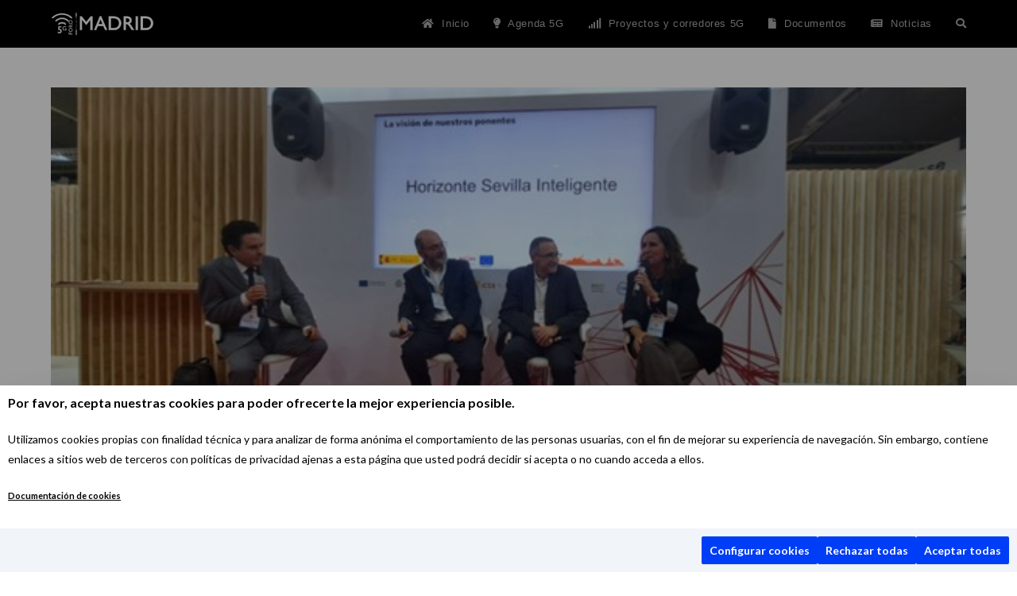

--- FILE ---
content_type: text/html; charset=UTF-8
request_url: https://5g.madrid.es/tag/smart-city/
body_size: 18766
content:
<!DOCTYPE html>
<html class="html" lang="es">
<head>
	<meta charset="UTF-8">
	<link rel="profile" href="https://gmpg.org/xfn/11">

	<title>Smart City &#8211; Espacio 5G Madrid</title>
<meta name='robots' content='max-image-preview:large' />
<meta name="viewport" content="width=device-width, initial-scale=1"><link rel="alternate" type="application/rss+xml" title="Espacio 5G Madrid &raquo; Feed" href="https://5g.madrid.es/feed/" />
<link rel="alternate" type="application/rss+xml" title="Espacio 5G Madrid &raquo; Feed de los comentarios" href="https://5g.madrid.es/comments/feed/" />
<link rel="alternate" type="application/rss+xml" title="Espacio 5G Madrid &raquo; Etiqueta Smart City del feed" href="https://5g.madrid.es/tag/smart-city/feed/" />
<style id='wp-img-auto-sizes-contain-inline-css'>
img:is([sizes=auto i],[sizes^="auto," i]){contain-intrinsic-size:3000px 1500px}
/*# sourceURL=wp-img-auto-sizes-contain-inline-css */
</style>
<link rel='stylesheet' id='anwp-pg-styles-css' href='https://5g.madrid.es/wp-content/plugins/anwp-post-grid-for-elementor/public/css/styles.min.css?ver=1.3.0' media='all' />
<style id='wp-emoji-styles-inline-css'>

	img.wp-smiley, img.emoji {
		display: inline !important;
		border: none !important;
		box-shadow: none !important;
		height: 1em !important;
		width: 1em !important;
		margin: 0 0.07em !important;
		vertical-align: -0.1em !important;
		background: none !important;
		padding: 0 !important;
	}
/*# sourceURL=wp-emoji-styles-inline-css */
</style>
<link rel='stylesheet' id='wp-block-library-css' href='https://5g.madrid.es/wp-includes/css/dist/block-library/style.min.css?ver=6.9' media='all' />
<style id='wp-block-image-inline-css'>
.wp-block-image>a,.wp-block-image>figure>a{display:inline-block}.wp-block-image img{box-sizing:border-box;height:auto;max-width:100%;vertical-align:bottom}@media not (prefers-reduced-motion){.wp-block-image img.hide{visibility:hidden}.wp-block-image img.show{animation:show-content-image .4s}}.wp-block-image[style*=border-radius] img,.wp-block-image[style*=border-radius]>a{border-radius:inherit}.wp-block-image.has-custom-border img{box-sizing:border-box}.wp-block-image.aligncenter{text-align:center}.wp-block-image.alignfull>a,.wp-block-image.alignwide>a{width:100%}.wp-block-image.alignfull img,.wp-block-image.alignwide img{height:auto;width:100%}.wp-block-image .aligncenter,.wp-block-image .alignleft,.wp-block-image .alignright,.wp-block-image.aligncenter,.wp-block-image.alignleft,.wp-block-image.alignright{display:table}.wp-block-image .aligncenter>figcaption,.wp-block-image .alignleft>figcaption,.wp-block-image .alignright>figcaption,.wp-block-image.aligncenter>figcaption,.wp-block-image.alignleft>figcaption,.wp-block-image.alignright>figcaption{caption-side:bottom;display:table-caption}.wp-block-image .alignleft{float:left;margin:.5em 1em .5em 0}.wp-block-image .alignright{float:right;margin:.5em 0 .5em 1em}.wp-block-image .aligncenter{margin-left:auto;margin-right:auto}.wp-block-image :where(figcaption){margin-bottom:1em;margin-top:.5em}.wp-block-image.is-style-circle-mask img{border-radius:9999px}@supports ((-webkit-mask-image:none) or (mask-image:none)) or (-webkit-mask-image:none){.wp-block-image.is-style-circle-mask img{border-radius:0;-webkit-mask-image:url('data:image/svg+xml;utf8,<svg viewBox="0 0 100 100" xmlns="http://www.w3.org/2000/svg"><circle cx="50" cy="50" r="50"/></svg>');mask-image:url('data:image/svg+xml;utf8,<svg viewBox="0 0 100 100" xmlns="http://www.w3.org/2000/svg"><circle cx="50" cy="50" r="50"/></svg>');mask-mode:alpha;-webkit-mask-position:center;mask-position:center;-webkit-mask-repeat:no-repeat;mask-repeat:no-repeat;-webkit-mask-size:contain;mask-size:contain}}:root :where(.wp-block-image.is-style-rounded img,.wp-block-image .is-style-rounded img){border-radius:9999px}.wp-block-image figure{margin:0}.wp-lightbox-container{display:flex;flex-direction:column;position:relative}.wp-lightbox-container img{cursor:zoom-in}.wp-lightbox-container img:hover+button{opacity:1}.wp-lightbox-container button{align-items:center;backdrop-filter:blur(16px) saturate(180%);background-color:#5a5a5a40;border:none;border-radius:4px;cursor:zoom-in;display:flex;height:20px;justify-content:center;opacity:0;padding:0;position:absolute;right:16px;text-align:center;top:16px;width:20px;z-index:100}@media not (prefers-reduced-motion){.wp-lightbox-container button{transition:opacity .2s ease}}.wp-lightbox-container button:focus-visible{outline:3px auto #5a5a5a40;outline:3px auto -webkit-focus-ring-color;outline-offset:3px}.wp-lightbox-container button:hover{cursor:pointer;opacity:1}.wp-lightbox-container button:focus{opacity:1}.wp-lightbox-container button:focus,.wp-lightbox-container button:hover,.wp-lightbox-container button:not(:hover):not(:active):not(.has-background){background-color:#5a5a5a40;border:none}.wp-lightbox-overlay{box-sizing:border-box;cursor:zoom-out;height:100vh;left:0;overflow:hidden;position:fixed;top:0;visibility:hidden;width:100%;z-index:100000}.wp-lightbox-overlay .close-button{align-items:center;cursor:pointer;display:flex;justify-content:center;min-height:40px;min-width:40px;padding:0;position:absolute;right:calc(env(safe-area-inset-right) + 16px);top:calc(env(safe-area-inset-top) + 16px);z-index:5000000}.wp-lightbox-overlay .close-button:focus,.wp-lightbox-overlay .close-button:hover,.wp-lightbox-overlay .close-button:not(:hover):not(:active):not(.has-background){background:none;border:none}.wp-lightbox-overlay .lightbox-image-container{height:var(--wp--lightbox-container-height);left:50%;overflow:hidden;position:absolute;top:50%;transform:translate(-50%,-50%);transform-origin:top left;width:var(--wp--lightbox-container-width);z-index:9999999999}.wp-lightbox-overlay .wp-block-image{align-items:center;box-sizing:border-box;display:flex;height:100%;justify-content:center;margin:0;position:relative;transform-origin:0 0;width:100%;z-index:3000000}.wp-lightbox-overlay .wp-block-image img{height:var(--wp--lightbox-image-height);min-height:var(--wp--lightbox-image-height);min-width:var(--wp--lightbox-image-width);width:var(--wp--lightbox-image-width)}.wp-lightbox-overlay .wp-block-image figcaption{display:none}.wp-lightbox-overlay button{background:none;border:none}.wp-lightbox-overlay .scrim{background-color:#fff;height:100%;opacity:.9;position:absolute;width:100%;z-index:2000000}.wp-lightbox-overlay.active{visibility:visible}@media not (prefers-reduced-motion){.wp-lightbox-overlay.active{animation:turn-on-visibility .25s both}.wp-lightbox-overlay.active img{animation:turn-on-visibility .35s both}.wp-lightbox-overlay.show-closing-animation:not(.active){animation:turn-off-visibility .35s both}.wp-lightbox-overlay.show-closing-animation:not(.active) img{animation:turn-off-visibility .25s both}.wp-lightbox-overlay.zoom.active{animation:none;opacity:1;visibility:visible}.wp-lightbox-overlay.zoom.active .lightbox-image-container{animation:lightbox-zoom-in .4s}.wp-lightbox-overlay.zoom.active .lightbox-image-container img{animation:none}.wp-lightbox-overlay.zoom.active .scrim{animation:turn-on-visibility .4s forwards}.wp-lightbox-overlay.zoom.show-closing-animation:not(.active){animation:none}.wp-lightbox-overlay.zoom.show-closing-animation:not(.active) .lightbox-image-container{animation:lightbox-zoom-out .4s}.wp-lightbox-overlay.zoom.show-closing-animation:not(.active) .lightbox-image-container img{animation:none}.wp-lightbox-overlay.zoom.show-closing-animation:not(.active) .scrim{animation:turn-off-visibility .4s forwards}}@keyframes show-content-image{0%{visibility:hidden}99%{visibility:hidden}to{visibility:visible}}@keyframes turn-on-visibility{0%{opacity:0}to{opacity:1}}@keyframes turn-off-visibility{0%{opacity:1;visibility:visible}99%{opacity:0;visibility:visible}to{opacity:0;visibility:hidden}}@keyframes lightbox-zoom-in{0%{transform:translate(calc((-100vw + var(--wp--lightbox-scrollbar-width))/2 + var(--wp--lightbox-initial-left-position)),calc(-50vh + var(--wp--lightbox-initial-top-position))) scale(var(--wp--lightbox-scale))}to{transform:translate(-50%,-50%) scale(1)}}@keyframes lightbox-zoom-out{0%{transform:translate(-50%,-50%) scale(1);visibility:visible}99%{visibility:visible}to{transform:translate(calc((-100vw + var(--wp--lightbox-scrollbar-width))/2 + var(--wp--lightbox-initial-left-position)),calc(-50vh + var(--wp--lightbox-initial-top-position))) scale(var(--wp--lightbox-scale));visibility:hidden}}
/*# sourceURL=https://5g.madrid.es/wp-includes/blocks/image/style.min.css */
</style>
<style id='wp-block-image-theme-inline-css'>
:root :where(.wp-block-image figcaption){color:#555;font-size:13px;text-align:center}.is-dark-theme :root :where(.wp-block-image figcaption){color:#ffffffa6}.wp-block-image{margin:0 0 1em}
/*# sourceURL=https://5g.madrid.es/wp-includes/blocks/image/theme.min.css */
</style>
<link rel='stylesheet' id='wc-blocks-style-css' href='https://5g.madrid.es/wp-content/plugins/woocommerce/assets/client/blocks/wc-blocks.css?ver=wc-9.4.4' media='all' />
<style id='global-styles-inline-css'>
:root{--wp--preset--aspect-ratio--square: 1;--wp--preset--aspect-ratio--4-3: 4/3;--wp--preset--aspect-ratio--3-4: 3/4;--wp--preset--aspect-ratio--3-2: 3/2;--wp--preset--aspect-ratio--2-3: 2/3;--wp--preset--aspect-ratio--16-9: 16/9;--wp--preset--aspect-ratio--9-16: 9/16;--wp--preset--color--black: #000000;--wp--preset--color--cyan-bluish-gray: #abb8c3;--wp--preset--color--white: #ffffff;--wp--preset--color--pale-pink: #f78da7;--wp--preset--color--vivid-red: #cf2e2e;--wp--preset--color--luminous-vivid-orange: #ff6900;--wp--preset--color--luminous-vivid-amber: #fcb900;--wp--preset--color--light-green-cyan: #7bdcb5;--wp--preset--color--vivid-green-cyan: #00d084;--wp--preset--color--pale-cyan-blue: #8ed1fc;--wp--preset--color--vivid-cyan-blue: #0693e3;--wp--preset--color--vivid-purple: #9b51e0;--wp--preset--gradient--vivid-cyan-blue-to-vivid-purple: linear-gradient(135deg,rgb(6,147,227) 0%,rgb(155,81,224) 100%);--wp--preset--gradient--light-green-cyan-to-vivid-green-cyan: linear-gradient(135deg,rgb(122,220,180) 0%,rgb(0,208,130) 100%);--wp--preset--gradient--luminous-vivid-amber-to-luminous-vivid-orange: linear-gradient(135deg,rgb(252,185,0) 0%,rgb(255,105,0) 100%);--wp--preset--gradient--luminous-vivid-orange-to-vivid-red: linear-gradient(135deg,rgb(255,105,0) 0%,rgb(207,46,46) 100%);--wp--preset--gradient--very-light-gray-to-cyan-bluish-gray: linear-gradient(135deg,rgb(238,238,238) 0%,rgb(169,184,195) 100%);--wp--preset--gradient--cool-to-warm-spectrum: linear-gradient(135deg,rgb(74,234,220) 0%,rgb(151,120,209) 20%,rgb(207,42,186) 40%,rgb(238,44,130) 60%,rgb(251,105,98) 80%,rgb(254,248,76) 100%);--wp--preset--gradient--blush-light-purple: linear-gradient(135deg,rgb(255,206,236) 0%,rgb(152,150,240) 100%);--wp--preset--gradient--blush-bordeaux: linear-gradient(135deg,rgb(254,205,165) 0%,rgb(254,45,45) 50%,rgb(107,0,62) 100%);--wp--preset--gradient--luminous-dusk: linear-gradient(135deg,rgb(255,203,112) 0%,rgb(199,81,192) 50%,rgb(65,88,208) 100%);--wp--preset--gradient--pale-ocean: linear-gradient(135deg,rgb(255,245,203) 0%,rgb(182,227,212) 50%,rgb(51,167,181) 100%);--wp--preset--gradient--electric-grass: linear-gradient(135deg,rgb(202,248,128) 0%,rgb(113,206,126) 100%);--wp--preset--gradient--midnight: linear-gradient(135deg,rgb(2,3,129) 0%,rgb(40,116,252) 100%);--wp--preset--font-size--small: 13px;--wp--preset--font-size--medium: 20px;--wp--preset--font-size--large: 36px;--wp--preset--font-size--x-large: 42px;--wp--preset--font-family--inter: "Inter", sans-serif;--wp--preset--font-family--cardo: Cardo;--wp--preset--spacing--20: 0.44rem;--wp--preset--spacing--30: 0.67rem;--wp--preset--spacing--40: 1rem;--wp--preset--spacing--50: 1.5rem;--wp--preset--spacing--60: 2.25rem;--wp--preset--spacing--70: 3.38rem;--wp--preset--spacing--80: 5.06rem;--wp--preset--shadow--natural: 6px 6px 9px rgba(0, 0, 0, 0.2);--wp--preset--shadow--deep: 12px 12px 50px rgba(0, 0, 0, 0.4);--wp--preset--shadow--sharp: 6px 6px 0px rgba(0, 0, 0, 0.2);--wp--preset--shadow--outlined: 6px 6px 0px -3px rgb(255, 255, 255), 6px 6px rgb(0, 0, 0);--wp--preset--shadow--crisp: 6px 6px 0px rgb(0, 0, 0);}:where(.is-layout-flex){gap: 0.5em;}:where(.is-layout-grid){gap: 0.5em;}body .is-layout-flex{display: flex;}.is-layout-flex{flex-wrap: wrap;align-items: center;}.is-layout-flex > :is(*, div){margin: 0;}body .is-layout-grid{display: grid;}.is-layout-grid > :is(*, div){margin: 0;}:where(.wp-block-columns.is-layout-flex){gap: 2em;}:where(.wp-block-columns.is-layout-grid){gap: 2em;}:where(.wp-block-post-template.is-layout-flex){gap: 1.25em;}:where(.wp-block-post-template.is-layout-grid){gap: 1.25em;}.has-black-color{color: var(--wp--preset--color--black) !important;}.has-cyan-bluish-gray-color{color: var(--wp--preset--color--cyan-bluish-gray) !important;}.has-white-color{color: var(--wp--preset--color--white) !important;}.has-pale-pink-color{color: var(--wp--preset--color--pale-pink) !important;}.has-vivid-red-color{color: var(--wp--preset--color--vivid-red) !important;}.has-luminous-vivid-orange-color{color: var(--wp--preset--color--luminous-vivid-orange) !important;}.has-luminous-vivid-amber-color{color: var(--wp--preset--color--luminous-vivid-amber) !important;}.has-light-green-cyan-color{color: var(--wp--preset--color--light-green-cyan) !important;}.has-vivid-green-cyan-color{color: var(--wp--preset--color--vivid-green-cyan) !important;}.has-pale-cyan-blue-color{color: var(--wp--preset--color--pale-cyan-blue) !important;}.has-vivid-cyan-blue-color{color: var(--wp--preset--color--vivid-cyan-blue) !important;}.has-vivid-purple-color{color: var(--wp--preset--color--vivid-purple) !important;}.has-black-background-color{background-color: var(--wp--preset--color--black) !important;}.has-cyan-bluish-gray-background-color{background-color: var(--wp--preset--color--cyan-bluish-gray) !important;}.has-white-background-color{background-color: var(--wp--preset--color--white) !important;}.has-pale-pink-background-color{background-color: var(--wp--preset--color--pale-pink) !important;}.has-vivid-red-background-color{background-color: var(--wp--preset--color--vivid-red) !important;}.has-luminous-vivid-orange-background-color{background-color: var(--wp--preset--color--luminous-vivid-orange) !important;}.has-luminous-vivid-amber-background-color{background-color: var(--wp--preset--color--luminous-vivid-amber) !important;}.has-light-green-cyan-background-color{background-color: var(--wp--preset--color--light-green-cyan) !important;}.has-vivid-green-cyan-background-color{background-color: var(--wp--preset--color--vivid-green-cyan) !important;}.has-pale-cyan-blue-background-color{background-color: var(--wp--preset--color--pale-cyan-blue) !important;}.has-vivid-cyan-blue-background-color{background-color: var(--wp--preset--color--vivid-cyan-blue) !important;}.has-vivid-purple-background-color{background-color: var(--wp--preset--color--vivid-purple) !important;}.has-black-border-color{border-color: var(--wp--preset--color--black) !important;}.has-cyan-bluish-gray-border-color{border-color: var(--wp--preset--color--cyan-bluish-gray) !important;}.has-white-border-color{border-color: var(--wp--preset--color--white) !important;}.has-pale-pink-border-color{border-color: var(--wp--preset--color--pale-pink) !important;}.has-vivid-red-border-color{border-color: var(--wp--preset--color--vivid-red) !important;}.has-luminous-vivid-orange-border-color{border-color: var(--wp--preset--color--luminous-vivid-orange) !important;}.has-luminous-vivid-amber-border-color{border-color: var(--wp--preset--color--luminous-vivid-amber) !important;}.has-light-green-cyan-border-color{border-color: var(--wp--preset--color--light-green-cyan) !important;}.has-vivid-green-cyan-border-color{border-color: var(--wp--preset--color--vivid-green-cyan) !important;}.has-pale-cyan-blue-border-color{border-color: var(--wp--preset--color--pale-cyan-blue) !important;}.has-vivid-cyan-blue-border-color{border-color: var(--wp--preset--color--vivid-cyan-blue) !important;}.has-vivid-purple-border-color{border-color: var(--wp--preset--color--vivid-purple) !important;}.has-vivid-cyan-blue-to-vivid-purple-gradient-background{background: var(--wp--preset--gradient--vivid-cyan-blue-to-vivid-purple) !important;}.has-light-green-cyan-to-vivid-green-cyan-gradient-background{background: var(--wp--preset--gradient--light-green-cyan-to-vivid-green-cyan) !important;}.has-luminous-vivid-amber-to-luminous-vivid-orange-gradient-background{background: var(--wp--preset--gradient--luminous-vivid-amber-to-luminous-vivid-orange) !important;}.has-luminous-vivid-orange-to-vivid-red-gradient-background{background: var(--wp--preset--gradient--luminous-vivid-orange-to-vivid-red) !important;}.has-very-light-gray-to-cyan-bluish-gray-gradient-background{background: var(--wp--preset--gradient--very-light-gray-to-cyan-bluish-gray) !important;}.has-cool-to-warm-spectrum-gradient-background{background: var(--wp--preset--gradient--cool-to-warm-spectrum) !important;}.has-blush-light-purple-gradient-background{background: var(--wp--preset--gradient--blush-light-purple) !important;}.has-blush-bordeaux-gradient-background{background: var(--wp--preset--gradient--blush-bordeaux) !important;}.has-luminous-dusk-gradient-background{background: var(--wp--preset--gradient--luminous-dusk) !important;}.has-pale-ocean-gradient-background{background: var(--wp--preset--gradient--pale-ocean) !important;}.has-electric-grass-gradient-background{background: var(--wp--preset--gradient--electric-grass) !important;}.has-midnight-gradient-background{background: var(--wp--preset--gradient--midnight) !important;}.has-small-font-size{font-size: var(--wp--preset--font-size--small) !important;}.has-medium-font-size{font-size: var(--wp--preset--font-size--medium) !important;}.has-large-font-size{font-size: var(--wp--preset--font-size--large) !important;}.has-x-large-font-size{font-size: var(--wp--preset--font-size--x-large) !important;}
/*# sourceURL=global-styles-inline-css */
</style>

<style id='classic-theme-styles-inline-css'>
/*! This file is auto-generated */
.wp-block-button__link{color:#fff;background-color:#32373c;border-radius:9999px;box-shadow:none;text-decoration:none;padding:calc(.667em + 2px) calc(1.333em + 2px);font-size:1.125em}.wp-block-file__button{background:#32373c;color:#fff;text-decoration:none}
/*# sourceURL=/wp-includes/css/classic-themes.min.css */
</style>
<style id='woocommerce-inline-inline-css'>
.woocommerce form .form-row .required { visibility: visible; }
/*# sourceURL=woocommerce-inline-inline-css */
</style>
<link rel='stylesheet' id='elementor-icons-css' href='https://5g.madrid.es/wp-content/plugins/elementor/assets/lib/eicons/css/elementor-icons.min.css?ver=5.32.0' media='all' />
<link rel='stylesheet' id='elementor-frontend-css' href='https://5g.madrid.es/wp-content/plugins/elementor/assets/css/frontend.min.css?ver=3.25.10' media='all' />
<link rel='stylesheet' id='swiper-css' href='https://5g.madrid.es/wp-content/plugins/elementor/assets/lib/swiper/v8/css/swiper.min.css?ver=8.4.5' media='all' />
<link rel='stylesheet' id='e-swiper-css' href='https://5g.madrid.es/wp-content/plugins/elementor/assets/css/conditionals/e-swiper.min.css?ver=3.25.10' media='all' />
<link rel='stylesheet' id='elementor-post-5-css' href='https://5g.madrid.es/wp-content/uploads/elementor/css/post-5.css?ver=1733831766' media='all' />
<link rel='stylesheet' id='oceanwp-woo-mini-cart-css' href='https://5g.madrid.es/wp-content/themes/oceanwp/assets/css/woo/woo-mini-cart.min.css?ver=6.9' media='all' />
<link rel='stylesheet' id='font-awesome-css' href='https://5g.madrid.es/wp-content/themes/oceanwp/assets/fonts/fontawesome/css/all.min.css?ver=5.15.1' media='all' />
<link rel='stylesheet' id='simple-line-icons-css' href='https://5g.madrid.es/wp-content/themes/oceanwp/assets/css/third/simple-line-icons.min.css?ver=2.4.0' media='all' />
<link rel='stylesheet' id='oceanwp-style-css' href='https://5g.madrid.es/wp-content/themes/oceanwp/assets/css/style.min.css?ver=3.5.0' media='all' />
<style id='oceanwp-style-inline-css'>
div.wpforms-container-full .wpforms-form input[type=submit]:hover,
			div.wpforms-container-full .wpforms-form input[type=submit]:focus,
			div.wpforms-container-full .wpforms-form input[type=submit]:active,
			div.wpforms-container-full .wpforms-form button[type=submit]:hover,
			div.wpforms-container-full .wpforms-form button[type=submit]:focus,
			div.wpforms-container-full .wpforms-form button[type=submit]:active,
			div.wpforms-container-full .wpforms-form .wpforms-page-button:hover,
			div.wpforms-container-full .wpforms-form .wpforms-page-button:active,
			div.wpforms-container-full .wpforms-form .wpforms-page-button:focus {
				border: none;
			}
/*# sourceURL=oceanwp-style-inline-css */
</style>
<link rel='stylesheet' id='oceanwp-woocommerce-css' href='https://5g.madrid.es/wp-content/themes/oceanwp/assets/css/woo/woocommerce.min.css?ver=6.9' media='all' />
<link rel='stylesheet' id='oceanwp-woo-star-font-css' href='https://5g.madrid.es/wp-content/themes/oceanwp/assets/css/woo/woo-star-font.min.css?ver=6.9' media='all' />
<link rel='stylesheet' id='oceanwp-woo-quick-view-css' href='https://5g.madrid.es/wp-content/themes/oceanwp/assets/css/woo/woo-quick-view.min.css?ver=6.9' media='all' />
<link rel='stylesheet' id='wpr-text-animations-css-css' href='https://5g.madrid.es/wp-content/plugins/royal-elementor-addons/assets/css/lib/animations/text-animations.min.css?ver=1.7.1004' media='all' />
<link rel='stylesheet' id='wpr-addons-css-css' href='https://5g.madrid.es/wp-content/plugins/royal-elementor-addons/assets/css/frontend.min.css?ver=1.7.1004' media='all' />
<link rel='stylesheet' id='font-awesome-5-all-css' href='https://5g.madrid.es/wp-content/plugins/elementor/assets/lib/font-awesome/css/all.min.css?ver=1.7.1004' media='all' />
<link rel='stylesheet' id='oe-widgets-style-css' href='https://5g.madrid.es/wp-content/plugins/ocean-extra/assets/css/widgets.css?ver=6.9' media='all' />
<link rel='stylesheet' id='oceanwp-custom-css' href='https://5g.madrid.es/wp-content/uploads/oceanwp/custom-style.css?ver=6.9' media='all' />
<link rel='stylesheet' id='google-fonts-1-css' href='https://fonts.googleapis.com/css?family=Lato%3A100%2C100italic%2C200%2C200italic%2C300%2C300italic%2C400%2C400italic%2C500%2C500italic%2C600%2C600italic%2C700%2C700italic%2C800%2C800italic%2C900%2C900italic%7CRoboto%3A100%2C100italic%2C200%2C200italic%2C300%2C300italic%2C400%2C400italic%2C500%2C500italic%2C600%2C600italic%2C700%2C700italic%2C800%2C800italic%2C900%2C900italic&#038;display=auto&#038;ver=6.9' media='all' />
<link rel="preconnect" href="https://fonts.gstatic.com/" crossorigin><script type="text/template" id="tmpl-variation-template">
	<div class="woocommerce-variation-description">{{{ data.variation.variation_description }}}</div>
	<div class="woocommerce-variation-price">{{{ data.variation.price_html }}}</div>
	<div class="woocommerce-variation-availability">{{{ data.variation.availability_html }}}</div>
</script>
<script type="text/template" id="tmpl-unavailable-variation-template">
	<p role="alert">Lo siento, este producto no está disponible. Por favor, elige otra combinación.</p>
</script>
<script data-cfasync="false" src="https://5g.madrid.es/wp-includes/js/jquery/jquery.min.js?ver=3.7.1" id="jquery-core-js"></script>
<script data-cfasync="false" src="https://5g.madrid.es/wp-includes/js/jquery/jquery-migrate.min.js?ver=3.4.1" id="jquery-migrate-js"></script>
<script src="https://5g.madrid.es/wp-content/plugins/woocommerce/assets/js/jquery-blockui/jquery.blockUI.min.js?ver=2.7.0-wc.9.4.4" id="jquery-blockui-js" defer data-wp-strategy="defer"></script>
<script id="wc-add-to-cart-js-extra">
var wc_add_to_cart_params = {"ajax_url":"/wp-admin/admin-ajax.php","wc_ajax_url":"/?wc-ajax=%%endpoint%%","i18n_view_cart":"Ver carrito","cart_url":"https://5g.madrid.es/carrito/","is_cart":"","cart_redirect_after_add":"no"};
//# sourceURL=wc-add-to-cart-js-extra
</script>
<script src="https://5g.madrid.es/wp-content/plugins/woocommerce/assets/js/frontend/add-to-cart.min.js?ver=9.4.4" id="wc-add-to-cart-js" defer data-wp-strategy="defer"></script>
<script src="https://5g.madrid.es/wp-content/plugins/woocommerce/assets/js/js-cookie/js.cookie.min.js?ver=2.1.4-wc.9.4.4" id="js-cookie-js" defer data-wp-strategy="defer"></script>
<script id="woocommerce-js-extra">
var woocommerce_params = {"ajax_url":"/wp-admin/admin-ajax.php","wc_ajax_url":"/?wc-ajax=%%endpoint%%"};
//# sourceURL=woocommerce-js-extra
</script>
<script src="https://5g.madrid.es/wp-content/plugins/woocommerce/assets/js/frontend/woocommerce.min.js?ver=9.4.4" id="woocommerce-js" defer data-wp-strategy="defer"></script>
<script src="https://5g.madrid.es/wp-includes/js/underscore.min.js?ver=1.13.7" id="underscore-js"></script>
<script id="wp-util-js-extra">
var _wpUtilSettings = {"ajax":{"url":"/wp-admin/admin-ajax.php"}};
//# sourceURL=wp-util-js-extra
</script>
<script src="https://5g.madrid.es/wp-includes/js/wp-util.min.js?ver=6.9" id="wp-util-js"></script>
<script id="wc-add-to-cart-variation-js-extra">
var wc_add_to_cart_variation_params = {"wc_ajax_url":"/?wc-ajax=%%endpoint%%","i18n_no_matching_variations_text":"Lo siento, no hay productos que igualen tu selecci\u00f3n. Por favor, escoge una combinaci\u00f3n diferente.","i18n_make_a_selection_text":"Elige las opciones del producto antes de a\u00f1adir este producto a tu carrito.","i18n_unavailable_text":"Lo siento, este producto no est\u00e1 disponible. Por favor, elige otra combinaci\u00f3n."};
//# sourceURL=wc-add-to-cart-variation-js-extra
</script>
<script src="https://5g.madrid.es/wp-content/plugins/woocommerce/assets/js/frontend/add-to-cart-variation.min.js?ver=9.4.4" id="wc-add-to-cart-variation-js" defer data-wp-strategy="defer"></script>
<script src="https://5g.madrid.es/wp-content/plugins/woocommerce/assets/js/flexslider/jquery.flexslider.min.js?ver=2.7.2-wc.9.4.4" id="flexslider-js" defer data-wp-strategy="defer"></script>
<script id="wc-cart-fragments-js-extra">
var wc_cart_fragments_params = {"ajax_url":"/wp-admin/admin-ajax.php","wc_ajax_url":"/?wc-ajax=%%endpoint%%","cart_hash_key":"wc_cart_hash_86132f0ce55b52c25684cd3f95cd0541","fragment_name":"wc_fragments_86132f0ce55b52c25684cd3f95cd0541","request_timeout":"5000"};
//# sourceURL=wc-cart-fragments-js-extra
</script>
<script src="https://5g.madrid.es/wp-content/plugins/woocommerce/assets/js/frontend/cart-fragments.min.js?ver=9.4.4" id="wc-cart-fragments-js" defer data-wp-strategy="defer"></script>
<link rel="EditURI" type="application/rsd+xml" title="RSD" href="https://5g.madrid.es/xmlrpc.php?rsd" />
<meta name="generator" content="WordPress 6.9" />
<meta name="generator" content="WooCommerce 9.4.4" />
<script 
src=https://servpub.madrid.es/FWIAM_FTP/assets/js/cookie-manager.js></script>
<script 
src=https://ajax.googleapis.com/ajax/libs/prototype/1.7.3.0/prototype.js></script>
<script>
Event.observe(window, 'load', function() { 
	const manager = new IAMCookieManager("GTM-MN45SBL");
	manager.start();
});
</script>
	<noscript><style>.woocommerce-product-gallery{ opacity: 1 !important; }</style></noscript>
	<meta name="generator" content="Elementor 3.25.10; features: additional_custom_breakpoints, e_optimized_control_loading; settings: css_print_method-external, google_font-enabled, font_display-auto">
			<style>
				.e-con.e-parent:nth-of-type(n+4):not(.e-lazyloaded):not(.e-no-lazyload),
				.e-con.e-parent:nth-of-type(n+4):not(.e-lazyloaded):not(.e-no-lazyload) * {
					background-image: none !important;
				}
				@media screen and (max-height: 1024px) {
					.e-con.e-parent:nth-of-type(n+3):not(.e-lazyloaded):not(.e-no-lazyload),
					.e-con.e-parent:nth-of-type(n+3):not(.e-lazyloaded):not(.e-no-lazyload) * {
						background-image: none !important;
					}
				}
				@media screen and (max-height: 640px) {
					.e-con.e-parent:nth-of-type(n+2):not(.e-lazyloaded):not(.e-no-lazyload),
					.e-con.e-parent:nth-of-type(n+2):not(.e-lazyloaded):not(.e-no-lazyload) * {
						background-image: none !important;
					}
				}
			</style>
			<style class='wp-fonts-local'>
@font-face{font-family:Inter;font-style:normal;font-weight:300 900;font-display:fallback;src:url('https://5g.madrid.es/wp-content/plugins/woocommerce/assets/fonts/Inter-VariableFont_slnt,wght.woff2') format('woff2');font-stretch:normal;}
@font-face{font-family:Cardo;font-style:normal;font-weight:400;font-display:fallback;src:url('https://5g.madrid.es/wp-content/plugins/woocommerce/assets/fonts/cardo_normal_400.woff2') format('woff2');}
</style>
<link rel="icon" href="https://5g.madrid.es/wp-content/uploads/2022/07/cropped-favicon-32x32.png" sizes="32x32" />
<link rel="icon" href="https://5g.madrid.es/wp-content/uploads/2022/07/cropped-favicon-192x192.png" sizes="192x192" />
<link rel="apple-touch-icon" href="https://5g.madrid.es/wp-content/uploads/2022/07/cropped-favicon-180x180.png" />
<meta name="msapplication-TileImage" content="https://5g.madrid.es/wp-content/uploads/2022/07/cropped-favicon-270x270.png" />
<style id="wpr_lightbox_styles">
				.lg-backdrop {
					background-color: rgba(0,0,0,0.6) !important;
				}
				.lg-toolbar,
				.lg-dropdown {
					background-color: rgba(0,0,0,0.8) !important;
				}
				.lg-dropdown:after {
					border-bottom-color: rgba(0,0,0,0.8) !important;
				}
				.lg-sub-html {
					background-color: rgba(0,0,0,0.8) !important;
				}
				.lg-thumb-outer,
				.lg-progress-bar {
					background-color: #444444 !important;
				}
				.lg-progress {
					background-color: #a90707 !important;
				}
				.lg-icon {
					color: #efefef !important;
					font-size: 20px !important;
				}
				.lg-icon.lg-toogle-thumb {
					font-size: 24px !important;
				}
				.lg-icon:hover,
				.lg-dropdown-text:hover {
					color: #ffffff !important;
				}
				.lg-sub-html,
				.lg-dropdown-text {
					color: #efefef !important;
					font-size: 14px !important;
				}
				#lg-counter {
					color: #efefef !important;
					font-size: 14px !important;
				}
				.lg-prev,
				.lg-next {
					font-size: 35px !important;
				}

				/* Defaults */
				.lg-icon {
				background-color: transparent !important;
				}

				#lg-counter {
				opacity: 0.9;
				}

				.lg-thumb-outer {
				padding: 0 10px;
				}

				.lg-thumb-item {
				border-radius: 0 !important;
				border: none !important;
				opacity: 0.5;
				}

				.lg-thumb-item.active {
					opacity: 1;
				}
	         </style>
                              <script>!function(a){var e="https://s.go-mpulse.net/boomerang/",t="addEventListener";if(""=="True")a.BOOMR_config=a.BOOMR_config||{},a.BOOMR_config.PageParams=a.BOOMR_config.PageParams||{},a.BOOMR_config.PageParams.pci=!0,e="https://s2.go-mpulse.net/boomerang/";if(window.BOOMR_API_key="KJ78P-LFQQK-URL3D-JQDVC-HRA8A",function(){function n(e){a.BOOMR_onload=e&&e.timeStamp||(new Date).getTime()}if(!a.BOOMR||!a.BOOMR.version&&!a.BOOMR.snippetExecuted){a.BOOMR=a.BOOMR||{},a.BOOMR.snippetExecuted=!0;var i,_,o,r=document.createElement("iframe");if(a[t])a[t]("load",n,!1);else if(a.attachEvent)a.attachEvent("onload",n);r.src="javascript:void(0)",r.title="",r.role="presentation",(r.frameElement||r).style.cssText="width:0;height:0;border:0;display:none;",o=document.getElementsByTagName("script")[0],o.parentNode.insertBefore(r,o);try{_=r.contentWindow.document}catch(O){i=document.domain,r.src="javascript:var d=document.open();d.domain='"+i+"';void(0);",_=r.contentWindow.document}_.open()._l=function(){var a=this.createElement("script");if(i)this.domain=i;a.id="boomr-if-as",a.src=e+"KJ78P-LFQQK-URL3D-JQDVC-HRA8A",BOOMR_lstart=(new Date).getTime(),this.body.appendChild(a)},_.write("<bo"+'dy onload="document._l();">'),_.close()}}(),"".length>0)if(a&&"performance"in a&&a.performance&&"function"==typeof a.performance.setResourceTimingBufferSize)a.performance.setResourceTimingBufferSize();!function(){if(BOOMR=a.BOOMR||{},BOOMR.plugins=BOOMR.plugins||{},!BOOMR.plugins.AK){var e=""=="true"?1:0,t="",n="amggx2qxzvmzs2l7hshq-f-9533b9c0b-clientnsv4-s.akamaihd.net",i="false"=="true"?2:1,_={"ak.v":"39","ak.cp":"1303741","ak.ai":parseInt("931100",10),"ak.ol":"0","ak.cr":10,"ak.ipv":4,"ak.proto":"h2","ak.rid":"219a3e11","ak.r":38938,"ak.a2":e,"ak.m":"dscb","ak.n":"essl","ak.bpcip":"3.12.107.0","ak.cport":40156,"ak.gh":"23.55.170.142","ak.quicv":"","ak.tlsv":"tls1.3","ak.0rtt":"","ak.0rtt.ed":"","ak.csrc":"-","ak.acc":"","ak.t":"1769946255","ak.ak":"hOBiQwZUYzCg5VSAfCLimQ==3Li4RetYUOfQ+cS6MrC+T2o2Zj5FuBY9Lj4yGmZY5Vtl+TKnCku51viWRallD3VjXWBE/MzQG1//it/vWjJqJDyaYzT5GROWCnB9npqoFpZt7UaCirYtgVhp/jfNm9ooCVGh47r96j6RUPGxaKncQPPwLWHsiscVtcOzJMmof97mDNZxzr04sexivVgBlnrNLIxXdrESbkIttD1fGaNRNxEmz/Gzmcqo+a+ogX/3JnXAhZD17DrhqGGavauInBFmOMw0pWJZ1szSi0bdpesmzulW30QLgOoJuPye9r247F3N9KmzbOZ5vS1DzfxWYU/2ooYuQO/T62KSVwomCh6hv6bzSzt3R6vMRdNj7g20pWVBpJdHkOseJZ8VLbZ13JkU1AusQw1vNWJJ4iJWU6S0+HaNVDWrWM2XOIzG18/rdNE=","ak.pv":"83","ak.dpoabenc":"","ak.tf":i};if(""!==t)_["ak.ruds"]=t;var o={i:!1,av:function(e){var t="http.initiator";if(e&&(!e[t]||"spa_hard"===e[t]))_["ak.feo"]=void 0!==a.aFeoApplied?1:0,BOOMR.addVar(_)},rv:function(){var a=["ak.bpcip","ak.cport","ak.cr","ak.csrc","ak.gh","ak.ipv","ak.m","ak.n","ak.ol","ak.proto","ak.quicv","ak.tlsv","ak.0rtt","ak.0rtt.ed","ak.r","ak.acc","ak.t","ak.tf"];BOOMR.removeVar(a)}};BOOMR.plugins.AK={akVars:_,akDNSPreFetchDomain:n,init:function(){if(!o.i){var a=BOOMR.subscribe;a("before_beacon",o.av,null,null),a("onbeacon",o.rv,null,null),o.i=!0}return this},is_complete:function(){return!0}}}}()}(window);</script></head>

<body class="archive tag tag-smart-city tag-383 wp-custom-logo wp-embed-responsive wp-theme-oceanwp theme-oceanwp woocommerce-no-js theme--oceanwp oceanwp-theme fullscreen-mobile no-header-border default-breakpoint content-full-width content-max-width page-header-disabled has-breadcrumbs has-fixed-footer has-grid-list account-original-style elementor-default elementor-kit-5" >

	
	
	<div id="outer-wrap" class="site clr">

		<a class="skip-link screen-reader-text" href="#main">Saltar al contenido</a>

		
		<div id="wrap" class="clr">

			
			
<header id="site-header" class="minimal-header search-overlay effect-one clr" data-height="60" role="banner">

	
					
			<div id="site-header-inner" class="clr container">

				
				

<div id="site-logo" class="clr" >

	
	<div id="site-logo-inner" class="clr">

		<a href="https://5g.madrid.es/" class="custom-logo-link" rel="home"><img fetchpriority="high" width="2600" height="600" src="https://5g.madrid.es/wp-content/uploads/2022/07/Logo-Foro-5g.png" class="custom-logo" alt="Espacio 5G Madrid" decoding="async" srcset="https://5g.madrid.es/wp-content/uploads/2022/07/Logo-Foro-5g.png 2600w, https://5g.madrid.es/wp-content/uploads/2022/07/Logo-Foro-5g-600x138.png 600w, https://5g.madrid.es/wp-content/uploads/2022/07/Logo-Foro-5g-300x69.png 300w, https://5g.madrid.es/wp-content/uploads/2022/07/Logo-Foro-5g-1024x236.png 1024w, https://5g.madrid.es/wp-content/uploads/2022/07/Logo-Foro-5g-768x177.png 768w, https://5g.madrid.es/wp-content/uploads/2022/07/Logo-Foro-5g-1536x354.png 1536w, https://5g.madrid.es/wp-content/uploads/2022/07/Logo-Foro-5g-2048x473.png 2048w" sizes="(max-width: 2600px) 100vw, 2600px" /></a>
	</div><!-- #site-logo-inner -->

	
	
</div><!-- #site-logo -->

			<div id="site-navigation-wrap" class="no-top-border clr">
			
			
			
			<nav id="site-navigation" class="navigation main-navigation clr" role="navigation" >

				<ul id="menu-main-menu" class="main-menu dropdown-menu sf-menu"><li id="menu-item-3601" class="menu-item menu-item-type-post_type menu-item-object-page menu-item-home menu-item-3601"><a href="https://5g.madrid.es/" class="menu-link"><span class="text-wrap"><i class="fa fa-home" aria-hidden="true"></i> Inicio</span></a></li><li id="menu-item-7139" class="menu-item menu-item-type-post_type menu-item-object-page menu-item-7139"><a href="https://5g.madrid.es/agenda-5g/" class="menu-link"><span class="text-wrap"><i class="fa fa-lightbulb" aria-hidden="true"></i> Agenda 5G</span></a></li><li id="menu-item-7142" class="menu-item menu-item-type-post_type menu-item-object-page menu-item-7142"><a href="https://5g.madrid.es/proyectos-y-corredores-5g/" class="menu-link"><span class="text-wrap"><i class="fa fa-signal" aria-hidden="true"></i> Proyectos y corredores 5G</span></a></li><li id="menu-item-1775" class="menu-item menu-item-type-post_type menu-item-object-page menu-item-1775"><a href="https://5g.madrid.es/documentos/" class="menu-link"><span class="text-wrap"><i class="fa fa-file" aria-hidden="true"></i> Documentos</span></a></li><li id="menu-item-1916" class="menu-item menu-item-type-post_type menu-item-object-page menu-item-1916"><a href="https://5g.madrid.es/noticias/" class="menu-link"><span class="text-wrap"><i class="fa fa-newspaper" aria-hidden="true"></i> Noticias</span></a></li><li class="search-toggle-li" ><a href="https://5g.madrid.es/#" class="site-search-toggle search-overlay-toggle"><span class="screen-reader-text">Alternar búsqueda de la web</span><i class=" fas fa-search" aria-hidden="true" role="img"></i></a></li></ul>
			</nav><!-- #site-navigation -->

			
			
					</div><!-- #site-navigation-wrap -->
			
		
	
				
	
	<div class="oceanwp-mobile-menu-icon clr mobile-right">

		
		
		
		<a href="https://5g.madrid.es/#mobile-menu-toggle" class="mobile-menu"  aria-label="Menú en móvil">
							<i class="fa fa-bars" aria-hidden="true"></i>
								<span class="oceanwp-text">Menú</span>
				<span class="oceanwp-close-text">Cerrar</span>
						</a>

		
		
		
	</div><!-- #oceanwp-mobile-menu-navbar -->

	

			</div><!-- #site-header-inner -->

			
			
			
		
		
</header><!-- #site-header -->


			
			<main id="main" class="site-main clr" role="main">

				
	
	<div id="content-wrap" class="container clr">

		
		<div id="primary" class="content-area clr">

			
			<div id="content" class="site-content clr">

				
										<div id="blog-entries" class="entries clr">

							
							
								
								
	<article id="post-9203" class="blog-entry clr large-entry post-9203 post type-post status-publish format-standard has-post-thumbnail hentry category-noticias tag-5g tag-barcelona tag-coit tag-iot tag-madrid tag-sevilla tag-smart-city tag-smart-city-expo-world-congress tag-tecnologia tag-transformacion-digital entry has-media owp-thumbs-layout-horizontal owp-btn-normal owp-tabs-layout-section has-no-thumbnails has-product-nav">

		<div class="blog-entry-inner clr">

			
<div class="thumbnail">

	<a href="https://5g.madrid.es/2025/11/18/coit-reune-a-madrid-barcelona-y-sevilla-en-el-smart-city-expo-world-congress-para-debatir-el-futuro-de-las-ciudades-inteligentes/" class="thumbnail-link">

		<img width="589" height="265" src="https://5g.madrid.es/wp-content/uploads/2025/11/Noticia-SCEWC-2.jpg" class="attachment-full size-full wp-post-image" alt="Lee más sobre el artículo COIT reúne a Madrid, Barcelona y Sevilla en el Smart City Expo World Congress para debatir el futuro de las ciudades inteligentes" decoding="async" srcset="https://5g.madrid.es/wp-content/uploads/2025/11/Noticia-SCEWC-2.jpg 589w, https://5g.madrid.es/wp-content/uploads/2025/11/Noticia-SCEWC-2-300x135.jpg 300w" sizes="(max-width: 589px) 100vw, 589px" />			<span class="overlay"></span>
			
	</a>

	
</div><!-- .thumbnail -->


<header class="blog-entry-header clr">
	<h2 class="blog-entry-title entry-title">
		<a href="https://5g.madrid.es/2025/11/18/coit-reune-a-madrid-barcelona-y-sevilla-en-el-smart-city-expo-world-congress-para-debatir-el-futuro-de-las-ciudades-inteligentes/"  rel="bookmark">COIT reúne a Madrid, Barcelona y Sevilla en el Smart City Expo World Congress para debatir el futuro de las ciudades inteligentes</a>
	</h2><!-- .blog-entry-title -->
</header><!-- .blog-entry-header -->


<ul class="meta obem-default clr" aria-label="Detalles de la entrada:">

	
		
					<li class="meta-date"><span class="screen-reader-text">Publicación de la entrada:</span><i class=" far fa-calendar-alt" aria-hidden="true" role="img"></i>18 de noviembre de 2025</li>
		
		
		
		
		
	
</ul>



<div class="blog-entry-summary clr">

	
		<p>
			COIT reúne a Madrid, Barcelona y Sevilla en el Smart City Expo World Congress para debatir el futuro de las ciudades inteligentes. No hay dos ciudades iguales, pero sí un&hellip;		</p>

		
</div><!-- .blog-entry-summary -->



<div class="blog-entry-readmore clr">
	
<a href="https://5g.madrid.es/2025/11/18/coit-reune-a-madrid-barcelona-y-sevilla-en-el-smart-city-expo-world-congress-para-debatir-el-futuro-de-las-ciudades-inteligentes/" 
	>
	Continuar leyendo<span class="screen-reader-text">COIT reúne a Madrid, Barcelona y Sevilla en el Smart City Expo World Congress para debatir el futuro de las ciudades inteligentes</span><i class=" fa fa-angle-right" aria-hidden="true" role="img"></i></a>

</div><!-- .blog-entry-readmore -->


			
		</div><!-- .blog-entry-inner -->

	</article><!-- #post-## -->

	
								
							
								
								
	<article id="post-8991" class="blog-entry clr large-entry post-8991 post type-post status-publish format-standard has-post-thumbnail hentry category-noticias tag-ayuntamiento-de-madrid tag-madrid-capital-digital tag-scwc-2025 tag-smart-city entry has-media owp-thumbs-layout-horizontal owp-btn-normal owp-tabs-layout-section has-no-thumbnails has-product-nav">

		<div class="blog-entry-inner clr">

			
<div class="thumbnail">

	<a href="https://5g.madrid.es/2025/11/13/el-ayuntamiento-comparte-los-avances-de-su-estrategia-madrid-capital-digital-en-smart-city-expo-world-congress-2025/" class="thumbnail-link">

		<img loading="lazy" width="1878" height="1231" src="https://5g.madrid.es/wp-content/uploads/2025/11/1111.jpg" class="attachment-full size-full wp-post-image" alt="Lee más sobre el artículo El Ayuntamiento comparte los avances de su estrategia Madrid Capital Digital en Smart City Expo World Congress 2025" decoding="async" srcset="https://5g.madrid.es/wp-content/uploads/2025/11/1111.jpg 1878w, https://5g.madrid.es/wp-content/uploads/2025/11/1111-300x197.jpg 300w, https://5g.madrid.es/wp-content/uploads/2025/11/1111-1024x671.jpg 1024w, https://5g.madrid.es/wp-content/uploads/2025/11/1111-768x503.jpg 768w, https://5g.madrid.es/wp-content/uploads/2025/11/1111-1536x1007.jpg 1536w, https://5g.madrid.es/wp-content/uploads/2025/11/1111-600x393.jpg 600w" sizes="(max-width: 1878px) 100vw, 1878px" />			<span class="overlay"></span>
			
	</a>

	
</div><!-- .thumbnail -->


<header class="blog-entry-header clr">
	<h2 class="blog-entry-title entry-title">
		<a href="https://5g.madrid.es/2025/11/13/el-ayuntamiento-comparte-los-avances-de-su-estrategia-madrid-capital-digital-en-smart-city-expo-world-congress-2025/"  rel="bookmark">El Ayuntamiento comparte los avances de su estrategia Madrid Capital Digital en Smart City Expo World Congress 2025</a>
	</h2><!-- .blog-entry-title -->
</header><!-- .blog-entry-header -->


<ul class="meta obem-default clr" aria-label="Detalles de la entrada:">

	
		
					<li class="meta-date"><span class="screen-reader-text">Publicación de la entrada:</span><i class=" far fa-calendar-alt" aria-hidden="true" role="img"></i>13 de noviembre de 2025</li>
		
		
		
		
		
	
</ul>



<div class="blog-entry-summary clr">

	
		<p>
			Barcelona se convirtió en el epicentro mundial de la innovación urbana con la celebración del Smart City Expo World Congress 2025 del 4 al 6 de noviembre en Fira Gran&hellip;		</p>

		
</div><!-- .blog-entry-summary -->



<div class="blog-entry-readmore clr">
	
<a href="https://5g.madrid.es/2025/11/13/el-ayuntamiento-comparte-los-avances-de-su-estrategia-madrid-capital-digital-en-smart-city-expo-world-congress-2025/" 
	>
	Continuar leyendo<span class="screen-reader-text">El Ayuntamiento comparte los avances de su estrategia Madrid Capital Digital en Smart City Expo World Congress 2025</span><i class=" fa fa-angle-right" aria-hidden="true" role="img"></i></a>

</div><!-- .blog-entry-readmore -->


			
		</div><!-- .blog-entry-inner -->

	</article><!-- #post-## -->

	
								
							
								
								
	<article id="post-7809" class="blog-entry clr large-entry post-7809 post type-post status-publish format-standard has-post-thumbnail hentry category-noticias tag-5g tag-5gsc tag-ayuntamiento-de-madrid tag-calle-30 tag-estrategia-transformacion-digital tag-eugenia tag-madrid-capital-digital tag-samur tag-smart-city entry has-media owp-thumbs-layout-horizontal owp-btn-normal owp-tabs-layout-section has-no-thumbnails has-product-nav">

		<div class="blog-entry-inner clr">

			
<div class="thumbnail">

	<a href="https://5g.madrid.es/2024/12/27/lanzamiento-del-5g-en-los-tuneles-de-la-m30/" class="thumbnail-link">

		<img loading="lazy" width="1724" height="780" src="https://5g.madrid.es/wp-content/uploads/2024/12/imagen-EU-not.jpg" class="attachment-full size-full wp-post-image" alt="Lee más sobre el artículo Lanzamiento del 5G en los túneles de la M30" decoding="async" srcset="https://5g.madrid.es/wp-content/uploads/2024/12/imagen-EU-not.jpg 1724w, https://5g.madrid.es/wp-content/uploads/2024/12/imagen-EU-not-300x136.jpg 300w, https://5g.madrid.es/wp-content/uploads/2024/12/imagen-EU-not-1024x463.jpg 1024w, https://5g.madrid.es/wp-content/uploads/2024/12/imagen-EU-not-768x347.jpg 768w, https://5g.madrid.es/wp-content/uploads/2024/12/imagen-EU-not-1536x695.jpg 1536w, https://5g.madrid.es/wp-content/uploads/2024/12/imagen-EU-not-600x271.jpg 600w" sizes="(max-width: 1724px) 100vw, 1724px" />			<span class="overlay"></span>
			
	</a>

	
</div><!-- .thumbnail -->


<header class="blog-entry-header clr">
	<h2 class="blog-entry-title entry-title">
		<a href="https://5g.madrid.es/2024/12/27/lanzamiento-del-5g-en-los-tuneles-de-la-m30/"  rel="bookmark">Lanzamiento del 5G en los túneles de la M30</a>
	</h2><!-- .blog-entry-title -->
</header><!-- .blog-entry-header -->


<ul class="meta obem-default clr" aria-label="Detalles de la entrada:">

	
		
					<li class="meta-date"><span class="screen-reader-text">Publicación de la entrada:</span><i class=" far fa-calendar-alt" aria-hidden="true" role="img"></i>27 de diciembre de 2024</li>
		
		
		
		
		
	
</ul>



<div class="blog-entry-summary clr">

	
		<p>
			Arranca el proyecto EUGENIA en donde se dotará al SAMUR con la tecnología 5G en los túneles de la M-30 Este martes 17 de diciembre ha tenido lugar un Kick-Off&hellip;		</p>

		
</div><!-- .blog-entry-summary -->



<div class="blog-entry-readmore clr">
	
<a href="https://5g.madrid.es/2024/12/27/lanzamiento-del-5g-en-los-tuneles-de-la-m30/" 
	>
	Continuar leyendo<span class="screen-reader-text">Lanzamiento del 5G en los túneles de la M30</span><i class=" fa fa-angle-right" aria-hidden="true" role="img"></i></a>

</div><!-- .blog-entry-readmore -->


			
		</div><!-- .blog-entry-inner -->

	</article><!-- #post-## -->

	
								
							
								
								
	<article id="post-7665" class="blog-entry clr large-entry post-7665 post type-post status-publish format-standard has-post-thumbnail hentry category-noticias tag-5g tag-ia tag-madrid tag-smart-city tag-trasnformacion-digital entry has-media owp-thumbs-layout-horizontal owp-btn-normal owp-tabs-layout-section has-no-thumbnails has-product-nav">

		<div class="blog-entry-inner clr">

			
<div class="thumbnail">

	<a href="https://5g.madrid.es/2024/11/29/madrid-a-la-vanguardia-de-la-transformacion-digital-en-europa/" class="thumbnail-link">

		<img loading="lazy" width="1280" height="825" src="https://5g.madrid.es/wp-content/uploads/2024/11/globe-6127524_1280.jpg" class="attachment-full size-full wp-post-image" alt="Lee más sobre el artículo Madrid, a la vanguardia de la transformación digital en Europa" decoding="async" srcset="https://5g.madrid.es/wp-content/uploads/2024/11/globe-6127524_1280.jpg 1280w, https://5g.madrid.es/wp-content/uploads/2024/11/globe-6127524_1280-300x193.jpg 300w, https://5g.madrid.es/wp-content/uploads/2024/11/globe-6127524_1280-1024x660.jpg 1024w, https://5g.madrid.es/wp-content/uploads/2024/11/globe-6127524_1280-768x495.jpg 768w, https://5g.madrid.es/wp-content/uploads/2024/11/globe-6127524_1280-600x387.jpg 600w" sizes="(max-width: 1280px) 100vw, 1280px" />			<span class="overlay"></span>
			
	</a>

	
</div><!-- .thumbnail -->


<header class="blog-entry-header clr">
	<h2 class="blog-entry-title entry-title">
		<a href="https://5g.madrid.es/2024/11/29/madrid-a-la-vanguardia-de-la-transformacion-digital-en-europa/"  rel="bookmark">Madrid, a la vanguardia de la transformación digital en Europa</a>
	</h2><!-- .blog-entry-title -->
</header><!-- .blog-entry-header -->


<ul class="meta obem-default clr" aria-label="Detalles de la entrada:">

	
		
					<li class="meta-date"><span class="screen-reader-text">Publicación de la entrada:</span><i class=" far fa-calendar-alt" aria-hidden="true" role="img"></i>29 de noviembre de 2024</li>
		
		
		
		
		
	
</ul>



<div class="blog-entry-summary clr">

	
		<p>
			España está viviendo una transformación sin precedentes en el ámbito digital y de las telecomunicaciones, con Madrid liderando estas innovaciones tecnológicas. La adopción de la inteligencia artificial (IA) generativa está&hellip;		</p>

		
</div><!-- .blog-entry-summary -->



<div class="blog-entry-readmore clr">
	
<a href="https://5g.madrid.es/2024/11/29/madrid-a-la-vanguardia-de-la-transformacion-digital-en-europa/" 
	>
	Continuar leyendo<span class="screen-reader-text">Madrid, a la vanguardia de la transformación digital en Europa</span><i class=" fa fa-angle-right" aria-hidden="true" role="img"></i></a>

</div><!-- .blog-entry-readmore -->


			
		</div><!-- .blog-entry-inner -->

	</article><!-- #post-## -->

	
								
							
								
								
	<article id="post-7696" class="blog-entry clr large-entry post-7696 post type-post status-publish format-standard has-post-thumbnail hentry category-noticias tag-5g tag-5gsc tag-ayuntamiento-de-madrid tag-calle-30 tag-eugenia tag-madrid-capital-digital tag-samur tag-smart-city tag-transformacion-digital entry has-media owp-thumbs-layout-horizontal owp-btn-normal owp-tabs-layout-section has-no-thumbnails has-product-nav">

		<div class="blog-entry-inner clr">

			
<div class="thumbnail">

	<a href="https://5g.madrid.es/2024/11/20/proyecto-eugenia-samur-con-5g-en-tuneles-de-calle-30/" class="thumbnail-link">

		<img loading="lazy" width="770" height="460" src="https://5g.madrid.es/wp-content/uploads/2024/11/Screenshot_7.jpg" class="attachment-full size-full wp-post-image" alt="Lee más sobre el artículo Proyecto EUGENIA: SAMUR con 5G en túneles de la M-30" decoding="async" srcset="https://5g.madrid.es/wp-content/uploads/2024/11/Screenshot_7.jpg 770w, https://5g.madrid.es/wp-content/uploads/2024/11/Screenshot_7-300x179.jpg 300w, https://5g.madrid.es/wp-content/uploads/2024/11/Screenshot_7-768x459.jpg 768w, https://5g.madrid.es/wp-content/uploads/2024/11/Screenshot_7-600x358.jpg 600w" sizes="(max-width: 770px) 100vw, 770px" />			<span class="overlay"></span>
			
	</a>

	
</div><!-- .thumbnail -->


<header class="blog-entry-header clr">
	<h2 class="blog-entry-title entry-title">
		<a href="https://5g.madrid.es/2024/11/20/proyecto-eugenia-samur-con-5g-en-tuneles-de-calle-30/"  rel="bookmark">Proyecto EUGENIA: SAMUR con 5G en túneles de la M-30</a>
	</h2><!-- .blog-entry-title -->
</header><!-- .blog-entry-header -->


<ul class="meta obem-default clr" aria-label="Detalles de la entrada:">

	
		
					<li class="meta-date"><span class="screen-reader-text">Publicación de la entrada:</span><i class=" far fa-calendar-alt" aria-hidden="true" role="img"></i>20 de noviembre de 2024</li>
		
		
		
		
		
	
</ul>



<div class="blog-entry-summary clr">

	
		<p>
			En el marco del programa CEF: Connecting Europe Facility, se abrió la convocatoria CEF-DIG-2023-5GSMARTCOM-EDGE para apoyar el despliegue de redes 5G y su integración con infraestructuras Edge Computing, para desarrollar&hellip;		</p>

		
</div><!-- .blog-entry-summary -->



<div class="blog-entry-readmore clr">
	
<a href="https://5g.madrid.es/2024/11/20/proyecto-eugenia-samur-con-5g-en-tuneles-de-calle-30/" 
	>
	Continuar leyendo<span class="screen-reader-text">Proyecto EUGENIA: SAMUR con 5G en túneles de la M-30</span><i class=" fa fa-angle-right" aria-hidden="true" role="img"></i></a>

</div><!-- .blog-entry-readmore -->


			
		</div><!-- .blog-entry-inner -->

	</article><!-- #post-## -->

	
								
							
								
								
	<article id="post-7630" class="blog-entry clr no-featured-image large-entry post-7630 post type-post status-publish format-standard hentry category-noticias tag-innovacion tag-madrid tag-madrid-capital-digital tag-scewc tag-smart-city entry owp-thumbs-layout-horizontal owp-btn-normal owp-tabs-layout-section has-no-thumbnails has-product-nav">

		<div class="blog-entry-inner clr">

			

<header class="blog-entry-header clr">
	<h2 class="blog-entry-title entry-title">
		<a href="https://5g.madrid.es/2024/11/08/el-ayuntamiento-de-madrid-presente-en-el-scewc/"  rel="bookmark">El ayuntamiento de Madrid, presente en el SCEWC</a>
	</h2><!-- .blog-entry-title -->
</header><!-- .blog-entry-header -->


<ul class="meta obem-default clr" aria-label="Detalles de la entrada:">

	
		
					<li class="meta-date"><span class="screen-reader-text">Publicación de la entrada:</span><i class=" far fa-calendar-alt" aria-hidden="true" role="img"></i>8 de noviembre de 2024</li>
		
		
		
		
		
	
</ul>



<div class="blog-entry-summary clr">

	
		<p>
			El Smart City Expo World Congress 2024 es un evento internacional que se ha celebrado en Barcelona del 5 al 7 de noviembre de 2024. Este congreso es la plataforma&hellip;		</p>

		
</div><!-- .blog-entry-summary -->



<div class="blog-entry-readmore clr">
	
<a href="https://5g.madrid.es/2024/11/08/el-ayuntamiento-de-madrid-presente-en-el-scewc/" 
	>
	Continuar leyendo<span class="screen-reader-text">El ayuntamiento de Madrid, presente en el SCEWC</span><i class=" fa fa-angle-right" aria-hidden="true" role="img"></i></a>

</div><!-- .blog-entry-readmore -->


			
		</div><!-- .blog-entry-inner -->

	</article><!-- #post-## -->

	
								
							
								
								
	<article id="post-7485" class="blog-entry clr large-entry post-7485 post type-post status-publish format-standard has-post-thumbnail hentry category-noticias tag-5g tag-ia tag-madrid tag-reci tag-smart-city entry has-media owp-thumbs-layout-horizontal owp-btn-normal owp-tabs-layout-section has-no-thumbnails has-product-nav">

		<div class="blog-entry-inner clr">

			
<div class="thumbnail">

	<a href="https://5g.madrid.es/2024/09/23/iv-congreso-reci-madrid-2024/" class="thumbnail-link">

		<img loading="lazy" width="1655" height="648" src="https://5g.madrid.es/wp-content/uploads/2024/09/imagen-RECI.jpg" class="attachment-full size-full wp-post-image" alt="Lee más sobre el artículo IV Congreso RECI Madrid 2024" decoding="async" srcset="https://5g.madrid.es/wp-content/uploads/2024/09/imagen-RECI.jpg 1655w, https://5g.madrid.es/wp-content/uploads/2024/09/imagen-RECI-300x117.jpg 300w, https://5g.madrid.es/wp-content/uploads/2024/09/imagen-RECI-1024x401.jpg 1024w, https://5g.madrid.es/wp-content/uploads/2024/09/imagen-RECI-768x301.jpg 768w, https://5g.madrid.es/wp-content/uploads/2024/09/imagen-RECI-1536x601.jpg 1536w, https://5g.madrid.es/wp-content/uploads/2024/09/imagen-RECI-600x235.jpg 600w" sizes="(max-width: 1655px) 100vw, 1655px" />			<span class="overlay"></span>
			
	</a>

	
</div><!-- .thumbnail -->


<header class="blog-entry-header clr">
	<h2 class="blog-entry-title entry-title">
		<a href="https://5g.madrid.es/2024/09/23/iv-congreso-reci-madrid-2024/"  rel="bookmark">IV Congreso RECI Madrid 2024</a>
	</h2><!-- .blog-entry-title -->
</header><!-- .blog-entry-header -->


<ul class="meta obem-default clr" aria-label="Detalles de la entrada:">

	
		
					<li class="meta-date"><span class="screen-reader-text">Publicación de la entrada:</span><i class=" far fa-calendar-alt" aria-hidden="true" role="img"></i>23 de septiembre de 2024</li>
		
		
		
		
		
	
</ul>



<div class="blog-entry-summary clr">

	
		<p>
			Los días 19 y 20 de septiembre de 2024 se ha celebrado, en el Palacio Municipal de Congresos de Ifema en Madrid, el IV Congreso smart city RECI. Este evento que reúne&hellip;		</p>

		
</div><!-- .blog-entry-summary -->



<div class="blog-entry-readmore clr">
	
<a href="https://5g.madrid.es/2024/09/23/iv-congreso-reci-madrid-2024/" 
	>
	Continuar leyendo<span class="screen-reader-text">IV Congreso RECI Madrid 2024</span><i class=" fa fa-angle-right" aria-hidden="true" role="img"></i></a>

</div><!-- .blog-entry-readmore -->


			
		</div><!-- .blog-entry-inner -->

	</article><!-- #post-## -->

	
								
							
								
								
	<article id="post-7410" class="blog-entry clr large-entry post-7410 post type-post status-publish format-standard has-post-thumbnail hentry category-noticias tag-europa tag-madrid tag-smart-city entry has-media owp-thumbs-layout-horizontal owp-btn-normal owp-tabs-layout-section has-no-thumbnails has-product-nav">

		<div class="blog-entry-inner clr">

			
<div class="thumbnail">

	<a href="https://5g.madrid.es/2024/09/09/madrid-en-el-top-5-de-capitales-mas-inteligentes-de-europa/" class="thumbnail-link">

		<img loading="lazy" width="1280" height="1191" src="https://5g.madrid.es/wp-content/uploads/2024/09/madrid-3021998_1280.jpg" class="attachment-full size-full wp-post-image" alt="Lee más sobre el artículo Madrid, en el top 5 de capitales más inteligentes de Europa" decoding="async" srcset="https://5g.madrid.es/wp-content/uploads/2024/09/madrid-3021998_1280.jpg 1280w, https://5g.madrid.es/wp-content/uploads/2024/09/madrid-3021998_1280-300x279.jpg 300w, https://5g.madrid.es/wp-content/uploads/2024/09/madrid-3021998_1280-1024x953.jpg 1024w, https://5g.madrid.es/wp-content/uploads/2024/09/madrid-3021998_1280-768x715.jpg 768w, https://5g.madrid.es/wp-content/uploads/2024/09/madrid-3021998_1280-600x558.jpg 600w" sizes="(max-width: 1280px) 100vw, 1280px" />			<span class="overlay"></span>
			
	</a>

	
</div><!-- .thumbnail -->


<header class="blog-entry-header clr">
	<h2 class="blog-entry-title entry-title">
		<a href="https://5g.madrid.es/2024/09/09/madrid-en-el-top-5-de-capitales-mas-inteligentes-de-europa/"  rel="bookmark">Madrid, en el top 5 de capitales más inteligentes de Europa</a>
	</h2><!-- .blog-entry-title -->
</header><!-- .blog-entry-header -->


<ul class="meta obem-default clr" aria-label="Detalles de la entrada:">

	
		
					<li class="meta-date"><span class="screen-reader-text">Publicación de la entrada:</span><i class=" far fa-calendar-alt" aria-hidden="true" role="img"></i>9 de septiembre de 2024</li>
		
		
		
		
		
	
</ul>



<div class="blog-entry-summary clr">

	
		<p>
			En un nuevo estudio sobre ciudades inteligentes desarrollado por ProptechOS, Madrid ha obtenido un puesto en el top 5 de las ciudades europeas mejor preparadas para un futuro de ciudades&hellip;		</p>

		
</div><!-- .blog-entry-summary -->



<div class="blog-entry-readmore clr">
	
<a href="https://5g.madrid.es/2024/09/09/madrid-en-el-top-5-de-capitales-mas-inteligentes-de-europa/" 
	>
	Continuar leyendo<span class="screen-reader-text">Madrid, en el top 5 de capitales más inteligentes de Europa</span><i class=" fa fa-angle-right" aria-hidden="true" role="img"></i></a>

</div><!-- .blog-entry-readmore -->


			
		</div><!-- .blog-entry-inner -->

	</article><!-- #post-## -->

	
								
							
								
								
	<article id="post-7179" class="blog-entry clr large-entry post-7179 post type-post status-publish format-standard has-post-thumbnail hentry category-noticias tag-5g tag-smart-city entry has-media owp-thumbs-layout-horizontal owp-btn-normal owp-tabs-layout-section has-no-thumbnails has-product-nav">

		<div class="blog-entry-inner clr">

			
<div class="thumbnail">

	<a href="https://5g.madrid.es/2024/07/09/5g-en-las-smart-cities/" class="thumbnail-link">

		<img loading="lazy" width="1280" height="825" src="https://5g.madrid.es/wp-content/uploads/2024/07/technology-4816658_1280-1.jpg" class="attachment-full size-full wp-post-image" alt="Lee más sobre el artículo 5G en las smart cities" decoding="async" srcset="https://5g.madrid.es/wp-content/uploads/2024/07/technology-4816658_1280-1.jpg 1280w, https://5g.madrid.es/wp-content/uploads/2024/07/technology-4816658_1280-1-300x193.jpg 300w, https://5g.madrid.es/wp-content/uploads/2024/07/technology-4816658_1280-1-1024x660.jpg 1024w, https://5g.madrid.es/wp-content/uploads/2024/07/technology-4816658_1280-1-768x495.jpg 768w, https://5g.madrid.es/wp-content/uploads/2024/07/technology-4816658_1280-1-600x387.jpg 600w" sizes="(max-width: 1280px) 100vw, 1280px" />			<span class="overlay"></span>
			
	</a>

	
</div><!-- .thumbnail -->


<header class="blog-entry-header clr">
	<h2 class="blog-entry-title entry-title">
		<a href="https://5g.madrid.es/2024/07/09/5g-en-las-smart-cities/"  rel="bookmark">5G en las smart cities</a>
	</h2><!-- .blog-entry-title -->
</header><!-- .blog-entry-header -->


<ul class="meta obem-default clr" aria-label="Detalles de la entrada:">

	
		
					<li class="meta-date"><span class="screen-reader-text">Publicación de la entrada:</span><i class=" far fa-calendar-alt" aria-hidden="true" role="img"></i>9 de julio de 2024</li>
		
		
		
		
		
	
</ul>



<div class="blog-entry-summary clr">

	
		<p>
			La iniciativa europea 5G-PPP ha demostrado diversos casos de uso del 5G en las smart cities. Estos casos abarcan áreas como turismo inteligente, seguridad, e-salud, movilidad y alumbrado urbano inteligente. Los entornos de prueba financiados por la Comisión Europea y&hellip;		</p>

		
</div><!-- .blog-entry-summary -->



<div class="blog-entry-readmore clr">
	
<a href="https://5g.madrid.es/2024/07/09/5g-en-las-smart-cities/" 
	>
	Continuar leyendo<span class="screen-reader-text">5G en las smart cities</span><i class=" fa fa-angle-right" aria-hidden="true" role="img"></i></a>

</div><!-- .blog-entry-readmore -->


			
		</div><!-- .blog-entry-inner -->

	</article><!-- #post-## -->

	
								
							
								
								
	<article id="post-4404" class="blog-entry clr large-entry post-4404 post type-post status-publish format-standard has-post-thumbnail hentry category-noticias tag-5g tag-smart-city tag-upm tag-vantage-towers entry has-media owp-thumbs-layout-horizontal owp-btn-normal owp-tabs-layout-section has-no-thumbnails has-product-nav">

		<div class="blog-entry-inner clr">

			
<div class="thumbnail">

	<a href="https://5g.madrid.es/2023/05/04/jornada-sobre-la-densificacion-del-5g/" class="thumbnail-link">

		<img loading="lazy" width="1600" height="757" src="https://5g.madrid.es/wp-content/uploads/2023/05/MicrosoftTeams-image-1.jpg" class="attachment-full size-full wp-post-image" alt="Lee más sobre el artículo Jornada sobre la densificación del 5G" decoding="async" srcset="https://5g.madrid.es/wp-content/uploads/2023/05/MicrosoftTeams-image-1.jpg 1600w, https://5g.madrid.es/wp-content/uploads/2023/05/MicrosoftTeams-image-1-600x284.jpg 600w, https://5g.madrid.es/wp-content/uploads/2023/05/MicrosoftTeams-image-1-300x142.jpg 300w, https://5g.madrid.es/wp-content/uploads/2023/05/MicrosoftTeams-image-1-1024x484.jpg 1024w, https://5g.madrid.es/wp-content/uploads/2023/05/MicrosoftTeams-image-1-768x363.jpg 768w, https://5g.madrid.es/wp-content/uploads/2023/05/MicrosoftTeams-image-1-1536x727.jpg 1536w" sizes="(max-width: 1600px) 100vw, 1600px" />			<span class="overlay"></span>
			
	</a>

	
</div><!-- .thumbnail -->


<header class="blog-entry-header clr">
	<h2 class="blog-entry-title entry-title">
		<a href="https://5g.madrid.es/2023/05/04/jornada-sobre-la-densificacion-del-5g/"  rel="bookmark">Jornada sobre la densificación del 5G</a>
	</h2><!-- .blog-entry-title -->
</header><!-- .blog-entry-header -->


<ul class="meta obem-default clr" aria-label="Detalles de la entrada:">

	
		
					<li class="meta-date"><span class="screen-reader-text">Publicación de la entrada:</span><i class=" far fa-calendar-alt" aria-hidden="true" role="img"></i>4 de mayo de 2023</li>
		
		
		
		
		
	
</ul>



<div class="blog-entry-summary clr">

	
		<p>
			Esta jornada seguramente ha sido una de las primeras interacciones entre los operadores y los ayuntamientos desde la actual Ley 11/2022 General de Telecomunicaciones. La Cátedra Vantage Towers de la&hellip;		</p>

		
</div><!-- .blog-entry-summary -->



<div class="blog-entry-readmore clr">
	
<a href="https://5g.madrid.es/2023/05/04/jornada-sobre-la-densificacion-del-5g/" 
	>
	Continuar leyendo<span class="screen-reader-text">Jornada sobre la densificación del 5G</span><i class=" fa fa-angle-right" aria-hidden="true" role="img"></i></a>

</div><!-- .blog-entry-readmore -->


			
		</div><!-- .blog-entry-inner -->

	</article><!-- #post-## -->

	
								
							
						</div><!-- #blog-entries -->

							
					
				
			</div><!-- #content -->

			
		</div><!-- #primary -->

		
	</div><!-- #content-wrap -->

	

	</main><!-- #main -->

	
	
	
		
<footer id="footer" class="site-footer" role="contentinfo">

	
	<div id="footer-inner" class="clr">

		

<div id="footer-widgets" class="oceanwp-row clr">

	
	<div class="footer-widgets-inner container">

					<div class="footer-box span_1_of_4 col col-1">
				<div id="block-8" class="footer-widget widget_block widget_media_image clr"><figure class="wp-block-image size-full"><a href="https://www.madrid.es/portal/site/munimadrid" target="_blank" rel=" noreferrer noopener"><img decoding="async" width="146" height="25" src="https://5g.madrid.es/wp-content/uploads/2022/03/logo-madrid.png" alt="" class="wp-image-201"/></a></figure></div>			</div><!-- .footer-one-box -->

							<div class="footer-box span_1_of_4 col col-2">
									</div><!-- .footer-one-box -->
				
							<div class="footer-box span_1_of_4 col col-3 ">
									</div><!-- .footer-one-box -->
				
							<div class="footer-box span_1_of_4 col col-4">
									</div><!-- .footer-box -->
				
			
	</div><!-- .container -->

	
</div><!-- #footer-widgets -->



<div id="footer-bottom" class="clr">

	
	<div id="footer-bottom-inner" class="container clr">

		
			<div id="footer-bottom-menu" class="navigation clr">

				<div class="menu-pie-container"><ul id="menu-pie" class="menu"><li id="menu-item-3691" class="menu-item menu-item-type-custom menu-item-object-custom menu-item-3691"><a href="https://www.madrid.es/portales/munimadrid/es/Inicio/Aviso-Legal/Aviso-legal?vgnextfmt=default&#038;vgnextoid=ce3e1e7b0f578010VgnVCM100000dc0ca8c0RCRD&#038;vgnextchannel=8a0f43db40317010VgnVCM100000dc0ca8c0RCRD">Aviso legal</a></li>
<li id="menu-item-3692" class="menu-item menu-item-type-custom menu-item-object-custom menu-item-3692"><a href="https://www.madrid.es/portales/munimadrid/es/Inicio/Proteccion-de-datos?vgnextfmt=default&#038;vgnextoid=2c241e7b0f578010VgnVCM100000dc0ca8c0RCRD&#038;vgnextchannel=251f43db40317010VgnVCM100000dc0ca8c0RCRD">Protección de datos</a></li>
</ul></div>
			</div><!-- #footer-bottom-menu -->

			
		
			<div id="copyright" class="clr" role="contentinfo">
				© 2022 Ayuntamiento de Madrid 			</div><!-- #copyright -->

			
	</div><!-- #footer-bottom-inner -->

	
</div><!-- #footer-bottom -->


	</div><!-- #footer-inner -->

	
</footer><!-- #footer -->

	
	
</div><!-- #wrap -->


</div><!-- #outer-wrap -->



<a aria-label="Hacer scroll a la parte superior de la página" href="#" id="scroll-top" class="scroll-top-right"><i class=" fa fa-arrow-alt-circle-up" aria-hidden="true" role="img"></i></a>


<div id="searchform-overlay" class="header-searchform-wrap clr" >
	<div class="container clr">
	<form method="get" action="https://5g.madrid.es/" class="header-searchform">
			<a href="https://5g.madrid.es/#hsoverlay-close" class="search-overlay-close" aria-label="Cerrar este formulario de búsqueda"><span></span></a>
			<span class="screen-reader-text">Buscar en esta web</span>
			<input aria-label="Insertar la consulta de búsqueda" class="searchform-overlay-input" type="search" name="s" autocomplete="off" value="" />
			<span class="search-text">Escribe y, después, pulsa «Intro» para buscar<span aria-hidden="true"><i></i><i></i><i></i></span></span>
								</form>
	</div>
</div><!-- #searchform-overlay -->



<div id="mobile-fullscreen" class="clr" >

	<div id="mobile-fullscreen-inner" class="clr">

		<a href="https://5g.madrid.es/#mobile-fullscreen-menu" class="close" aria-label="Cerrar el menú móvil" >
			<div class="close-icon-wrap">
				<div class="close-icon-inner"></div>
			</div>
		</a>

		<nav class="clr" role="navigation">

			
	<div id="mobile-nav" class="navigation clr">

		<ul id="menu-main-menu-1" class="menu"><li class="menu-item menu-item-type-post_type menu-item-object-page menu-item-home menu-item-3601"><a href="https://5g.madrid.es/"><i class="fa fa-home" aria-hidden="true"></i> Inicio</a></li>
<li class="menu-item menu-item-type-post_type menu-item-object-page menu-item-7139"><a href="https://5g.madrid.es/agenda-5g/"><i class="fa fa-lightbulb" aria-hidden="true"></i> Agenda 5G</a></li>
<li class="menu-item menu-item-type-post_type menu-item-object-page menu-item-7142"><a href="https://5g.madrid.es/proyectos-y-corredores-5g/"><i class="fa fa-signal" aria-hidden="true"></i> Proyectos y corredores 5G</a></li>
<li class="menu-item menu-item-type-post_type menu-item-object-page menu-item-1775"><a href="https://5g.madrid.es/documentos/"><i class="fa fa-file" aria-hidden="true"></i> Documentos</a></li>
<li class="menu-item menu-item-type-post_type menu-item-object-page menu-item-1916"><a href="https://5g.madrid.es/noticias/"><i class="fa fa-newspaper" aria-hidden="true"></i> Noticias</a></li>
</ul>
	</div>


<div id="mobile-search" class="clr">
	<form id="mfs-search" method="get" action="https://5g.madrid.es/" class="header-searchform" aria-label="Buscar en esta web">
		<span class="search-text">Escribe tu búsqueda<span><i></i><i></i><i></i></span></span>
		<input id="mfs-input" aria-labelledby="mfs-search mfs-input" type="search" name="s" value="" autocomplete="off" />
			</form>
</div>

		</nav>

	</div>

</div>

<script type="speculationrules">
{"prefetch":[{"source":"document","where":{"and":[{"href_matches":"/*"},{"not":{"href_matches":["/wp-*.php","/wp-admin/*","/wp-content/uploads/*","/wp-content/*","/wp-content/plugins/*","/wp-content/themes/oceanwp/*","/*\\?(.+)"]}},{"not":{"selector_matches":"a[rel~=\"nofollow\"]"}},{"not":{"selector_matches":".no-prefetch, .no-prefetch a"}}]},"eagerness":"conservative"}]}
</script>

<div id="owp-qv-wrap">
	<div class="owp-qv-container">
		<div class="owp-qv-content-wrap">
			<div class="owp-qv-content-inner">
				<a href="#" class="owp-qv-close" aria-label="Cerrar la vista previa rápida">×</a>
				<div id="owp-qv-content" class="woocommerce single-product"></div>
			</div>
		</div>
	</div>
	<div class="owp-qv-overlay"></div>
</div>
			<script type='text/javascript'>
				const lazyloadRunObserver = () => {
					const lazyloadBackgrounds = document.querySelectorAll( `.e-con.e-parent:not(.e-lazyloaded)` );
					const lazyloadBackgroundObserver = new IntersectionObserver( ( entries ) => {
						entries.forEach( ( entry ) => {
							if ( entry.isIntersecting ) {
								let lazyloadBackground = entry.target;
								if( lazyloadBackground ) {
									lazyloadBackground.classList.add( 'e-lazyloaded' );
								}
								lazyloadBackgroundObserver.unobserve( entry.target );
							}
						});
					}, { rootMargin: '200px 0px 200px 0px' } );
					lazyloadBackgrounds.forEach( ( lazyloadBackground ) => {
						lazyloadBackgroundObserver.observe( lazyloadBackground );
					} );
				};
				const events = [
					'DOMContentLoaded',
					'elementor/lazyload/observe',
				];
				events.forEach( ( event ) => {
					document.addEventListener( event, lazyloadRunObserver );
				} );
			</script>
				<script>
		(function () {
			var c = document.body.className;
			c = c.replace(/woocommerce-no-js/, 'woocommerce-js');
			document.body.className = c;
		})();
	</script>
	<script src="https://5g.madrid.es/wp-content/plugins/royal-elementor-addons/assets/js/lib/particles/particles.js?ver=3.0.6" id="wpr-particles-js"></script>
<script src="https://5g.madrid.es/wp-content/plugins/royal-elementor-addons/assets/js/lib/jarallax/jarallax.min.js?ver=1.12.7" id="wpr-jarallax-js"></script>
<script src="https://5g.madrid.es/wp-content/plugins/royal-elementor-addons/assets/js/lib/parallax/parallax.min.js?ver=1.0" id="wpr-parallax-hover-js"></script>
<script src="https://5g.madrid.es/wp-includes/js/imagesloaded.min.js?ver=5.0.0" id="imagesloaded-js"></script>
<script id="oceanwp-main-js-extra">
var oceanwpLocalize = {"nonce":"2422317884","isRTL":"","menuSearchStyle":"overlay","mobileMenuSearchStyle":"disabled","sidrSource":null,"sidrDisplace":"1","sidrSide":"left","sidrDropdownTarget":"link","verticalHeaderTarget":"link","customScrollOffset":"0","customSelects":".woocommerce-ordering .orderby, #dropdown_product_cat, .widget_categories select, .widget_archive select, .single-product .variations_form .variations select","wooCartStyle":null,"ajax_url":"https://5g.madrid.es/wp-admin/admin-ajax.php","cart_url":"https://5g.madrid.es/carrito/","cart_redirect_after_add":"no","view_cart":"Ver carrito","floating_bar":"off","grouped_text":"Ver productos","multistep_checkout_error":"Algunos campos obligatorios est\u00e1n vac\u00edos. Por favor, rellena los campos requeridos antes de continuar al siguiente paso.","oe_mc_wpnonce":"b9dd0e33e2"};
//# sourceURL=oceanwp-main-js-extra
</script>
<script src="https://5g.madrid.es/wp-content/themes/oceanwp/assets/js/theme.min.js?ver=3.5.0" id="oceanwp-main-js"></script>
<script src="https://5g.madrid.es/wp-content/themes/oceanwp/assets/js/full-screen-mobile-menu.min.js?ver=3.5.0" id="oceanwp-full-screen-mobile-menu-js"></script>
<script src="https://5g.madrid.es/wp-content/themes/oceanwp/assets/js/overlay-search.min.js?ver=3.5.0" id="oceanwp-overlay-search-js"></script>
<script src="https://5g.madrid.es/wp-content/themes/oceanwp/assets/js/vendors/magnific-popup.min.js?ver=3.5.0" id="ow-magnific-popup-js"></script>
<script src="https://5g.madrid.es/wp-content/themes/oceanwp/assets/js/ow-lightbox.min.js?ver=3.5.0" id="oceanwp-lightbox-js"></script>
<script src="https://5g.madrid.es/wp-content/themes/oceanwp/assets/js/vendors/flickity.pkgd.min.js?ver=3.5.0" id="ow-flickity-js"></script>
<script src="https://5g.madrid.es/wp-content/themes/oceanwp/assets/js/ow-slider.min.js?ver=3.5.0" id="oceanwp-slider-js"></script>
<script src="https://5g.madrid.es/wp-content/themes/oceanwp/assets/js/scroll-effect.min.js?ver=3.5.0" id="oceanwp-scroll-effect-js"></script>
<script src="https://5g.madrid.es/wp-content/themes/oceanwp/assets/js/scroll-top.min.js?ver=3.5.0" id="oceanwp-scroll-top-js"></script>
<script src="https://5g.madrid.es/wp-content/themes/oceanwp/assets/js/select.min.js?ver=3.5.0" id="oceanwp-select-js"></script>
<script id="oceanwp-woocommerce-custom-features-js-extra">
var oceanwpLocalize = {"nonce":"2422317884","isRTL":"","menuSearchStyle":"overlay","mobileMenuSearchStyle":"disabled","sidrSource":null,"sidrDisplace":"1","sidrSide":"left","sidrDropdownTarget":"link","verticalHeaderTarget":"link","customScrollOffset":"0","customSelects":".woocommerce-ordering .orderby, #dropdown_product_cat, .widget_categories select, .widget_archive select, .single-product .variations_form .variations select","wooCartStyle":null,"ajax_url":"https://5g.madrid.es/wp-admin/admin-ajax.php","cart_url":"https://5g.madrid.es/carrito/","cart_redirect_after_add":"no","view_cart":"Ver carrito","floating_bar":"off","grouped_text":"Ver productos","multistep_checkout_error":"Algunos campos obligatorios est\u00e1n vac\u00edos. Por favor, rellena los campos requeridos antes de continuar al siguiente paso.","oe_mc_wpnonce":"b9dd0e33e2"};
//# sourceURL=oceanwp-woocommerce-custom-features-js-extra
</script>
<script src="https://5g.madrid.es/wp-content/themes/oceanwp/assets/js/wp-plugins/woocommerce/woo-custom-features.min.js?ver=3.5.0" id="oceanwp-woocommerce-custom-features-js"></script>
<script id="flickr-widget-script-js-extra">
var flickrWidgetParams = {"widgets":[]};
//# sourceURL=flickr-widget-script-js-extra
</script>
<script src="https://5g.madrid.es/wp-content/plugins/ocean-extra/includes/widgets/js/flickr.min.js?ver=6.9" id="flickr-widget-script-js"></script>
<script src="https://5g.madrid.es/wp-content/plugins/woocommerce/assets/js/sourcebuster/sourcebuster.min.js?ver=9.4.4" id="sourcebuster-js-js"></script>
<script id="wc-order-attribution-js-extra">
var wc_order_attribution = {"params":{"lifetime":1.0e-5,"session":30,"base64":false,"ajaxurl":"https://5g.madrid.es/wp-admin/admin-ajax.php","prefix":"wc_order_attribution_","allowTracking":true},"fields":{"source_type":"current.typ","referrer":"current_add.rf","utm_campaign":"current.cmp","utm_source":"current.src","utm_medium":"current.mdm","utm_content":"current.cnt","utm_id":"current.id","utm_term":"current.trm","utm_source_platform":"current.plt","utm_creative_format":"current.fmt","utm_marketing_tactic":"current.tct","session_entry":"current_add.ep","session_start_time":"current_add.fd","session_pages":"session.pgs","session_count":"udata.vst","user_agent":"udata.uag"}};
//# sourceURL=wc-order-attribution-js-extra
</script>
<script src="https://5g.madrid.es/wp-content/plugins/woocommerce/assets/js/frontend/order-attribution.min.js?ver=9.4.4" id="wc-order-attribution-js"></script>
<script src="https://5g.madrid.es/wp-content/themes/oceanwp/assets/js/wp-plugins/woocommerce/woo-quick-view.min.js?ver=3.5.0" id="oceanwp-woo-quick-view-js"></script>
<script id="wp-emoji-settings" type="application/json">
{"baseUrl":"https://s.w.org/images/core/emoji/17.0.2/72x72/","ext":".png","svgUrl":"https://s.w.org/images/core/emoji/17.0.2/svg/","svgExt":".svg","source":{"concatemoji":"https://5g.madrid.es/wp-includes/js/wp-emoji-release.min.js?ver=6.9"}}
</script>
<script type="module">
/*! This file is auto-generated */
const a=JSON.parse(document.getElementById("wp-emoji-settings").textContent),o=(window._wpemojiSettings=a,"wpEmojiSettingsSupports"),s=["flag","emoji"];function i(e){try{var t={supportTests:e,timestamp:(new Date).valueOf()};sessionStorage.setItem(o,JSON.stringify(t))}catch(e){}}function c(e,t,n){e.clearRect(0,0,e.canvas.width,e.canvas.height),e.fillText(t,0,0);t=new Uint32Array(e.getImageData(0,0,e.canvas.width,e.canvas.height).data);e.clearRect(0,0,e.canvas.width,e.canvas.height),e.fillText(n,0,0);const a=new Uint32Array(e.getImageData(0,0,e.canvas.width,e.canvas.height).data);return t.every((e,t)=>e===a[t])}function p(e,t){e.clearRect(0,0,e.canvas.width,e.canvas.height),e.fillText(t,0,0);var n=e.getImageData(16,16,1,1);for(let e=0;e<n.data.length;e++)if(0!==n.data[e])return!1;return!0}function u(e,t,n,a){switch(t){case"flag":return n(e,"\ud83c\udff3\ufe0f\u200d\u26a7\ufe0f","\ud83c\udff3\ufe0f\u200b\u26a7\ufe0f")?!1:!n(e,"\ud83c\udde8\ud83c\uddf6","\ud83c\udde8\u200b\ud83c\uddf6")&&!n(e,"\ud83c\udff4\udb40\udc67\udb40\udc62\udb40\udc65\udb40\udc6e\udb40\udc67\udb40\udc7f","\ud83c\udff4\u200b\udb40\udc67\u200b\udb40\udc62\u200b\udb40\udc65\u200b\udb40\udc6e\u200b\udb40\udc67\u200b\udb40\udc7f");case"emoji":return!a(e,"\ud83e\u1fac8")}return!1}function f(e,t,n,a){let r;const o=(r="undefined"!=typeof WorkerGlobalScope&&self instanceof WorkerGlobalScope?new OffscreenCanvas(300,150):document.createElement("canvas")).getContext("2d",{willReadFrequently:!0}),s=(o.textBaseline="top",o.font="600 32px Arial",{});return e.forEach(e=>{s[e]=t(o,e,n,a)}),s}function r(e){var t=document.createElement("script");t.src=e,t.defer=!0,document.head.appendChild(t)}a.supports={everything:!0,everythingExceptFlag:!0},new Promise(t=>{let n=function(){try{var e=JSON.parse(sessionStorage.getItem(o));if("object"==typeof e&&"number"==typeof e.timestamp&&(new Date).valueOf()<e.timestamp+604800&&"object"==typeof e.supportTests)return e.supportTests}catch(e){}return null}();if(!n){if("undefined"!=typeof Worker&&"undefined"!=typeof OffscreenCanvas&&"undefined"!=typeof URL&&URL.createObjectURL&&"undefined"!=typeof Blob)try{var e="postMessage("+f.toString()+"("+[JSON.stringify(s),u.toString(),c.toString(),p.toString()].join(",")+"));",a=new Blob([e],{type:"text/javascript"});const r=new Worker(URL.createObjectURL(a),{name:"wpTestEmojiSupports"});return void(r.onmessage=e=>{i(n=e.data),r.terminate(),t(n)})}catch(e){}i(n=f(s,u,c,p))}t(n)}).then(e=>{for(const n in e)a.supports[n]=e[n],a.supports.everything=a.supports.everything&&a.supports[n],"flag"!==n&&(a.supports.everythingExceptFlag=a.supports.everythingExceptFlag&&a.supports[n]);var t;a.supports.everythingExceptFlag=a.supports.everythingExceptFlag&&!a.supports.flag,a.supports.everything||((t=a.source||{}).concatemoji?r(t.concatemoji):t.wpemoji&&t.twemoji&&(r(t.twemoji),r(t.wpemoji)))});
//# sourceURL=https://5g.madrid.es/wp-includes/js/wp-emoji-loader.min.js
</script>
<svg xmlns="http://www.w3.org/2000/svg" xmlns:xlink="http://www.w3.org/1999/xlink" style="position:absolute;left: -100%;" height="0" width="0"><symbol id="icon-anwp-pg-calendar" viewBox="0 0 14 16"><path fill-rule="evenodd" d="M13 2h-1v1.5c0 .28-.22.5-.5.5h-2c-.28 0-.5-.22-.5-.5V2H6v1.5c0 .28-.22.5-.5.5h-2c-.28 0-.5-.22-.5-.5V2H2c-.55 0-1 .45-1 1v11c0 .55.45 1 1 1h11c.55 0 1-.45 1-1V3c0-.55-.45-1-1-1zm0 12H2V5h11v9zM5 3H4V1h1v2zm6 0h-1V1h1v2zM6 7H5V6h1v1zm2 0H7V6h1v1zm2 0H9V6h1v1zm2 0h-1V6h1v1zM4 9H3V8h1v1zm2 0H5V8h1v1zm2 0H7V8h1v1zm2 0H9V8h1v1zm2 0h-1V8h1v1zm-8 2H3v-1h1v1zm2 0H5v-1h1v1zm2 0H7v-1h1v1zm2 0H9v-1h1v1zm2 0h-1v-1h1v1zm-8 2H3v-1h1v1zm2 0H5v-1h1v1zm2 0H7v-1h1v1zm2 0H9v-1h1v1z"/></symbol><symbol id="icon-anwp-pg-chevron-left" viewBox="0 0 24 24"><path d="M15 18l-6-6 6-6"/></symbol><symbol id="icon-anwp-pg-chevron-right" viewBox="0 0 24 24"><path d="M9 18l6-6-6-6"/></symbol><symbol id="icon-anwp-pg-clock" viewBox="0 0 14 16"><path fill-rule="evenodd" d="M8 8h3v2H7c-.55 0-1-.45-1-1V4h2v4zM7 2.3c3.14 0 5.7 2.56 5.7 5.7s-2.56 5.7-5.7 5.7A5.71 5.71 0 011.3 8c0-3.14 2.56-5.7 5.7-5.7zM7 1C3.14 1 0 4.14 0 8s3.14 7 7 7 7-3.14 7-7-3.14-7-7-7z"/></symbol><symbol id="icon-anwp-pg-comment-discussion" viewBox="0 0 16 16"><path fill-rule="evenodd" d="M15 1H6c-.55 0-1 .45-1 1v2H1c-.55 0-1 .45-1 1v6c0 .55.45 1 1 1h1v3l3-3h4c.55 0 1-.45 1-1V9h1l3 3V9h1c.55 0 1-.45 1-1V2c0-.55-.45-1-1-1zM9 11H4.5L3 12.5V11H1V5h4v3c0 .55.45 1 1 1h3v2zm6-3h-2v1.5L11.5 8H6V2h9v6z"/></symbol><symbol id="icon-anwp-pg-device-camera" viewBox="0 0 16 16"><path fill-rule="evenodd" d="M15 3H7c0-.55-.45-1-1-1H2c-.55 0-1 .45-1 1-.55 0-1 .45-1 1v9c0 .55.45 1 1 1h14c.55 0 1-.45 1-1V4c0-.55-.45-1-1-1zM6 5H2V4h4v1zm4.5 7C8.56 12 7 10.44 7 8.5S8.56 5 10.5 5 14 6.56 14 8.5 12.44 12 10.5 12zM13 8.5c0 1.38-1.13 2.5-2.5 2.5S8 9.87 8 8.5 9.13 6 10.5 6 13 7.13 13 8.5z"/></symbol><symbol id="icon-anwp-pg-eye" viewBox="0 0 16 16"><path fill-rule="evenodd" d="M8.06 2C3 2 0 8 0 8s3 6 8.06 6C13 14 16 8 16 8s-3-6-7.94-6zM8 12c-2.2 0-4-1.78-4-4 0-2.2 1.8-4 4-4 2.22 0 4 1.8 4 4 0 2.22-1.78 4-4 4zm2-4c0 1.11-.89 2-2 2-1.11 0-2-.89-2-2 0-1.11.89-2 2-2 1.11 0 2 .89 2 2z"/></symbol><symbol id="icon-anwp-pg-pencil" viewBox="0 0 24 24"><path fill-rule="evenodd" d="M17.263 2.177a1.75 1.75 0 012.474 0l2.586 2.586a1.75 1.75 0 010 2.474L19.53 10.03l-.012.013L8.69 20.378a1.75 1.75 0 01-.699.409l-5.523 1.68a.75.75 0 01-.935-.935l1.673-5.5a1.75 1.75 0 01.466-.756L14.476 4.963l2.787-2.786zm-2.275 4.371l-10.28 9.813a.25.25 0 00-.067.108l-1.264 4.154 4.177-1.271a.25.25 0 00.1-.059l10.273-9.806-2.94-2.939zM19 8.44l2.263-2.262a.25.25 0 000-.354l-2.586-2.586a.25.25 0 00-.354 0L16.061 5.5 19 8.44z"/></symbol><symbol id="icon-anwp-pg-person" viewBox="0 0 24 24"><path fill-rule="evenodd" d="M12 2.5a5.5 5.5 0 00-3.096 10.047 9.005 9.005 0 00-5.9 8.18.75.75 0 001.5.045 7.5 7.5 0 0114.993 0 .75.75 0 101.499-.044 9.005 9.005 0 00-5.9-8.181A5.5 5.5 0 0012 2.5zM8 8a4 4 0 118 0 4 4 0 01-8 0z"/></symbol><symbol id="icon-anwp-pg-play" viewBox="0 0 14 16"><path fill-rule="evenodd" d="M14 8A7 7 0 110 8a7 7 0 0114 0zm-8.223 3.482l4.599-3.066a.5.5 0 000-.832L5.777 4.518A.5.5 0 005 4.934v6.132a.5.5 0 00.777.416z"/></symbol><symbol id="icon-anwp-pg-tag" viewBox="0 0 14 16"><path fill-rule="evenodd" d="M7.685 1.72a2.49 2.49 0 00-1.76-.726H3.48A2.5 2.5 0 00.994 3.48v2.456c0 .656.269 1.292.726 1.76l6.024 6.024a.99.99 0 001.402 0l4.563-4.563a.99.99 0 000-1.402L7.685 1.72zM2.366 7.048a1.54 1.54 0 01-.467-1.123V3.48c0-.874.716-1.58 1.58-1.58h2.456c.418 0 .825.159 1.123.467l6.104 6.094-4.702 4.702-6.094-6.114zm.626-4.066h1.989v1.989H2.982V2.982h.01z"/></symbol><symbol id="icon-anwp-pg-trash" viewBox="0 0 24 24"><path fill-rule="evenodd" d="M16 1.75V3h5.25a.75.75 0 010 1.5H2.75a.75.75 0 010-1.5H8V1.75C8 .784 8.784 0 9.75 0h4.5C15.216 0 16 .784 16 1.75zm-6.5 0a.25.25 0 01.25-.25h4.5a.25.25 0 01.25.25V3h-5V1.75z"/><path d="M4.997 6.178a.75.75 0 10-1.493.144L4.916 20.92a1.75 1.75 0 001.742 1.58h10.684a1.75 1.75 0 001.742-1.581l1.413-14.597a.75.75 0 00-1.494-.144l-1.412 14.596a.25.25 0 01-.249.226H6.658a.25.25 0 01-.249-.226L4.997 6.178z"/><path d="M9.206 7.501a.75.75 0 01.793.705l.5 8.5A.75.75 0 119 16.794l-.5-8.5a.75.75 0 01.705-.793zm6.293.793A.75.75 0 1014 8.206l-.5 8.5a.75.75 0 001.498.088l.5-8.5z"/></symbol></svg></body>
</html>
